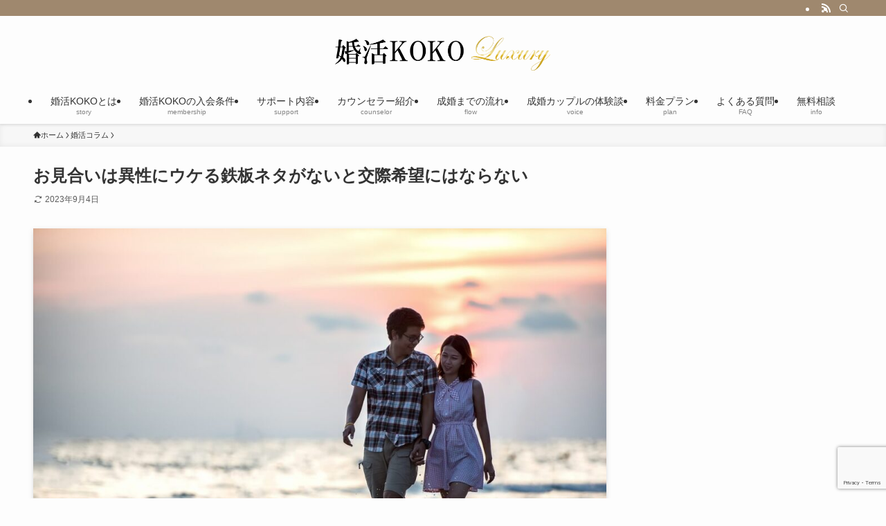

--- FILE ---
content_type: text/html; charset=UTF-8
request_url: https://k-kokotokyo.com/20230904teppanneta/
body_size: 25338
content:
<!DOCTYPE html>
<html lang="ja" data-loaded="false" data-scrolled="false" data-spmenu="closed">
<head>
<meta charset="utf-8">
<meta name="format-detection" content="telephone=no">
<meta http-equiv="X-UA-Compatible" content="IE=edge">
<meta name="viewport" content="width=device-width, viewport-fit=cover">
<!-- Google tag (gtag.js) -->
<script async src="https://www.googletagmanager.com/gtag/js?id=G-5RQYYZS8EV"></script>
<script>
  window.dataLayer = window.dataLayer || [];
  function gtag(){dataLayer.push(arguments);}
  gtag('js', new Date());

  gtag('config', 'G-5RQYYZS8EV');
</script>
<title>お見合いは異性にウケる鉄板ネタがないと交際希望にはならない | 婚活KOKO</title>
<meta name='robots' content='max-image-preview:large' />
<link rel="alternate" type="application/rss+xml" title="婚活KOKO &raquo; フィード" href="https://k-kokotokyo.com/feed/" />
<link rel="alternate" type="application/rss+xml" title="婚活KOKO &raquo; コメントフィード" href="https://k-kokotokyo.com/comments/feed/" />
<link rel="alternate" type="application/rss+xml" title="婚活KOKO &raquo; お見合いは異性にウケる鉄板ネタがないと交際希望にはならない のコメントのフィード" href="https://k-kokotokyo.com/20230904teppanneta/feed/" />

<!-- SEO SIMPLE PACK 3.6.2 -->
<meta name="description" content="男性はSEや研究職など、女性が全然いない職場で働いている人も多いのですが、そのような方たちはどちらかというと、女性との会話に苦手意識を持っています。 ある程度はしょうがないと思いますが、そのまま「エイヤ！」とお見合いに飛び込んでも失敗するだ">
<link rel="canonical" href="https://k-kokotokyo.com/20230904teppanneta/">
<meta property="og:locale" content="ja_JP">
<meta property="og:type" content="article">
<meta property="og:image" content="https://k-kokotokyo.com/wp-content/uploads/2023/09/couple-1822585_1280-1.jpg">
<meta property="og:title" content="お見合いは異性にウケる鉄板ネタがないと交際希望にはならない | 婚活KOKO">
<meta property="og:description" content="男性はSEや研究職など、女性が全然いない職場で働いている人も多いのですが、そのような方たちはどちらかというと、女性との会話に苦手意識を持っています。 ある程度はしょうがないと思いますが、そのまま「エイヤ！」とお見合いに飛び込んでも失敗するだ">
<meta property="og:url" content="https://k-kokotokyo.com/20230904teppanneta/">
<meta property="og:site_name" content="婚活KOKO">
<meta name="twitter:card" content="summary_large_image">
<!-- Google Analytics (gtag.js) -->
<script async src="https://www.googletagmanager.com/gtag/js?id=G-2FCNCZ42N7"></script>
<script>
	window.dataLayer = window.dataLayer || [];
	function gtag(){dataLayer.push(arguments);}
	gtag("js", new Date());
	gtag("config", "G-2FCNCZ42N7");
	gtag("config", "UA-250916795-1");
</script>
	<!-- / SEO SIMPLE PACK -->

<style id='wp-img-auto-sizes-contain-inline-css' type='text/css'>
img:is([sizes=auto i],[sizes^="auto," i]){contain-intrinsic-size:3000px 1500px}
/*# sourceURL=wp-img-auto-sizes-contain-inline-css */
</style>
<style id='wp-block-library-inline-css' type='text/css'>
:root{--wp-block-synced-color:#7a00df;--wp-block-synced-color--rgb:122,0,223;--wp-bound-block-color:var(--wp-block-synced-color);--wp-editor-canvas-background:#ddd;--wp-admin-theme-color:#007cba;--wp-admin-theme-color--rgb:0,124,186;--wp-admin-theme-color-darker-10:#006ba1;--wp-admin-theme-color-darker-10--rgb:0,107,160.5;--wp-admin-theme-color-darker-20:#005a87;--wp-admin-theme-color-darker-20--rgb:0,90,135;--wp-admin-border-width-focus:2px}@media (min-resolution:192dpi){:root{--wp-admin-border-width-focus:1.5px}}.wp-element-button{cursor:pointer}:root .has-very-light-gray-background-color{background-color:#eee}:root .has-very-dark-gray-background-color{background-color:#313131}:root .has-very-light-gray-color{color:#eee}:root .has-very-dark-gray-color{color:#313131}:root .has-vivid-green-cyan-to-vivid-cyan-blue-gradient-background{background:linear-gradient(135deg,#00d084,#0693e3)}:root .has-purple-crush-gradient-background{background:linear-gradient(135deg,#34e2e4,#4721fb 50%,#ab1dfe)}:root .has-hazy-dawn-gradient-background{background:linear-gradient(135deg,#faaca8,#dad0ec)}:root .has-subdued-olive-gradient-background{background:linear-gradient(135deg,#fafae1,#67a671)}:root .has-atomic-cream-gradient-background{background:linear-gradient(135deg,#fdd79a,#004a59)}:root .has-nightshade-gradient-background{background:linear-gradient(135deg,#330968,#31cdcf)}:root .has-midnight-gradient-background{background:linear-gradient(135deg,#020381,#2874fc)}:root{--wp--preset--font-size--normal:16px;--wp--preset--font-size--huge:42px}.has-regular-font-size{font-size:1em}.has-larger-font-size{font-size:2.625em}.has-normal-font-size{font-size:var(--wp--preset--font-size--normal)}.has-huge-font-size{font-size:var(--wp--preset--font-size--huge)}.has-text-align-center{text-align:center}.has-text-align-left{text-align:left}.has-text-align-right{text-align:right}.has-fit-text{white-space:nowrap!important}#end-resizable-editor-section{display:none}.aligncenter{clear:both}.items-justified-left{justify-content:flex-start}.items-justified-center{justify-content:center}.items-justified-right{justify-content:flex-end}.items-justified-space-between{justify-content:space-between}.screen-reader-text{border:0;clip-path:inset(50%);height:1px;margin:-1px;overflow:hidden;padding:0;position:absolute;width:1px;word-wrap:normal!important}.screen-reader-text:focus{background-color:#ddd;clip-path:none;color:#444;display:block;font-size:1em;height:auto;left:5px;line-height:normal;padding:15px 23px 14px;text-decoration:none;top:5px;width:auto;z-index:100000}html :where(.has-border-color){border-style:solid}html :where([style*=border-top-color]){border-top-style:solid}html :where([style*=border-right-color]){border-right-style:solid}html :where([style*=border-bottom-color]){border-bottom-style:solid}html :where([style*=border-left-color]){border-left-style:solid}html :where([style*=border-width]){border-style:solid}html :where([style*=border-top-width]){border-top-style:solid}html :where([style*=border-right-width]){border-right-style:solid}html :where([style*=border-bottom-width]){border-bottom-style:solid}html :where([style*=border-left-width]){border-left-style:solid}html :where(img[class*=wp-image-]){height:auto;max-width:100%}:where(figure){margin:0 0 1em}html :where(.is-position-sticky){--wp-admin--admin-bar--position-offset:var(--wp-admin--admin-bar--height,0px)}@media screen and (max-width:600px){html :where(.is-position-sticky){--wp-admin--admin-bar--position-offset:0px}}

/*# sourceURL=wp-block-library-inline-css */
</style><style id='wp-block-heading-inline-css' type='text/css'>
h1:where(.wp-block-heading).has-background,h2:where(.wp-block-heading).has-background,h3:where(.wp-block-heading).has-background,h4:where(.wp-block-heading).has-background,h5:where(.wp-block-heading).has-background,h6:where(.wp-block-heading).has-background{padding:1.25em 2.375em}h1.has-text-align-left[style*=writing-mode]:where([style*=vertical-lr]),h1.has-text-align-right[style*=writing-mode]:where([style*=vertical-rl]),h2.has-text-align-left[style*=writing-mode]:where([style*=vertical-lr]),h2.has-text-align-right[style*=writing-mode]:where([style*=vertical-rl]),h3.has-text-align-left[style*=writing-mode]:where([style*=vertical-lr]),h3.has-text-align-right[style*=writing-mode]:where([style*=vertical-rl]),h4.has-text-align-left[style*=writing-mode]:where([style*=vertical-lr]),h4.has-text-align-right[style*=writing-mode]:where([style*=vertical-rl]),h5.has-text-align-left[style*=writing-mode]:where([style*=vertical-lr]),h5.has-text-align-right[style*=writing-mode]:where([style*=vertical-rl]),h6.has-text-align-left[style*=writing-mode]:where([style*=vertical-lr]),h6.has-text-align-right[style*=writing-mode]:where([style*=vertical-rl]){rotate:180deg}
/*# sourceURL=https://k-kokotokyo.com/wp-includes/blocks/heading/style.min.css */
</style>
<style id='wp-block-image-inline-css' type='text/css'>
.wp-block-image>a,.wp-block-image>figure>a{display:inline-block}.wp-block-image img{box-sizing:border-box;height:auto;max-width:100%;vertical-align:bottom}@media not (prefers-reduced-motion){.wp-block-image img.hide{visibility:hidden}.wp-block-image img.show{animation:show-content-image .4s}}.wp-block-image[style*=border-radius] img,.wp-block-image[style*=border-radius]>a{border-radius:inherit}.wp-block-image.has-custom-border img{box-sizing:border-box}.wp-block-image.aligncenter{text-align:center}.wp-block-image.alignfull>a,.wp-block-image.alignwide>a{width:100%}.wp-block-image.alignfull img,.wp-block-image.alignwide img{height:auto;width:100%}.wp-block-image .aligncenter,.wp-block-image .alignleft,.wp-block-image .alignright,.wp-block-image.aligncenter,.wp-block-image.alignleft,.wp-block-image.alignright{display:table}.wp-block-image .aligncenter>figcaption,.wp-block-image .alignleft>figcaption,.wp-block-image .alignright>figcaption,.wp-block-image.aligncenter>figcaption,.wp-block-image.alignleft>figcaption,.wp-block-image.alignright>figcaption{caption-side:bottom;display:table-caption}.wp-block-image .alignleft{float:left;margin:.5em 1em .5em 0}.wp-block-image .alignright{float:right;margin:.5em 0 .5em 1em}.wp-block-image .aligncenter{margin-left:auto;margin-right:auto}.wp-block-image :where(figcaption){margin-bottom:1em;margin-top:.5em}.wp-block-image.is-style-circle-mask img{border-radius:9999px}@supports ((-webkit-mask-image:none) or (mask-image:none)) or (-webkit-mask-image:none){.wp-block-image.is-style-circle-mask img{border-radius:0;-webkit-mask-image:url('data:image/svg+xml;utf8,<svg viewBox="0 0 100 100" xmlns="http://www.w3.org/2000/svg"><circle cx="50" cy="50" r="50"/></svg>');mask-image:url('data:image/svg+xml;utf8,<svg viewBox="0 0 100 100" xmlns="http://www.w3.org/2000/svg"><circle cx="50" cy="50" r="50"/></svg>');mask-mode:alpha;-webkit-mask-position:center;mask-position:center;-webkit-mask-repeat:no-repeat;mask-repeat:no-repeat;-webkit-mask-size:contain;mask-size:contain}}:root :where(.wp-block-image.is-style-rounded img,.wp-block-image .is-style-rounded img){border-radius:9999px}.wp-block-image figure{margin:0}.wp-lightbox-container{display:flex;flex-direction:column;position:relative}.wp-lightbox-container img{cursor:zoom-in}.wp-lightbox-container img:hover+button{opacity:1}.wp-lightbox-container button{align-items:center;backdrop-filter:blur(16px) saturate(180%);background-color:#5a5a5a40;border:none;border-radius:4px;cursor:zoom-in;display:flex;height:20px;justify-content:center;opacity:0;padding:0;position:absolute;right:16px;text-align:center;top:16px;width:20px;z-index:100}@media not (prefers-reduced-motion){.wp-lightbox-container button{transition:opacity .2s ease}}.wp-lightbox-container button:focus-visible{outline:3px auto #5a5a5a40;outline:3px auto -webkit-focus-ring-color;outline-offset:3px}.wp-lightbox-container button:hover{cursor:pointer;opacity:1}.wp-lightbox-container button:focus{opacity:1}.wp-lightbox-container button:focus,.wp-lightbox-container button:hover,.wp-lightbox-container button:not(:hover):not(:active):not(.has-background){background-color:#5a5a5a40;border:none}.wp-lightbox-overlay{box-sizing:border-box;cursor:zoom-out;height:100vh;left:0;overflow:hidden;position:fixed;top:0;visibility:hidden;width:100%;z-index:100000}.wp-lightbox-overlay .close-button{align-items:center;cursor:pointer;display:flex;justify-content:center;min-height:40px;min-width:40px;padding:0;position:absolute;right:calc(env(safe-area-inset-right) + 16px);top:calc(env(safe-area-inset-top) + 16px);z-index:5000000}.wp-lightbox-overlay .close-button:focus,.wp-lightbox-overlay .close-button:hover,.wp-lightbox-overlay .close-button:not(:hover):not(:active):not(.has-background){background:none;border:none}.wp-lightbox-overlay .lightbox-image-container{height:var(--wp--lightbox-container-height);left:50%;overflow:hidden;position:absolute;top:50%;transform:translate(-50%,-50%);transform-origin:top left;width:var(--wp--lightbox-container-width);z-index:9999999999}.wp-lightbox-overlay .wp-block-image{align-items:center;box-sizing:border-box;display:flex;height:100%;justify-content:center;margin:0;position:relative;transform-origin:0 0;width:100%;z-index:3000000}.wp-lightbox-overlay .wp-block-image img{height:var(--wp--lightbox-image-height);min-height:var(--wp--lightbox-image-height);min-width:var(--wp--lightbox-image-width);width:var(--wp--lightbox-image-width)}.wp-lightbox-overlay .wp-block-image figcaption{display:none}.wp-lightbox-overlay button{background:none;border:none}.wp-lightbox-overlay .scrim{background-color:#fff;height:100%;opacity:.9;position:absolute;width:100%;z-index:2000000}.wp-lightbox-overlay.active{visibility:visible}@media not (prefers-reduced-motion){.wp-lightbox-overlay.active{animation:turn-on-visibility .25s both}.wp-lightbox-overlay.active img{animation:turn-on-visibility .35s both}.wp-lightbox-overlay.show-closing-animation:not(.active){animation:turn-off-visibility .35s both}.wp-lightbox-overlay.show-closing-animation:not(.active) img{animation:turn-off-visibility .25s both}.wp-lightbox-overlay.zoom.active{animation:none;opacity:1;visibility:visible}.wp-lightbox-overlay.zoom.active .lightbox-image-container{animation:lightbox-zoom-in .4s}.wp-lightbox-overlay.zoom.active .lightbox-image-container img{animation:none}.wp-lightbox-overlay.zoom.active .scrim{animation:turn-on-visibility .4s forwards}.wp-lightbox-overlay.zoom.show-closing-animation:not(.active){animation:none}.wp-lightbox-overlay.zoom.show-closing-animation:not(.active) .lightbox-image-container{animation:lightbox-zoom-out .4s}.wp-lightbox-overlay.zoom.show-closing-animation:not(.active) .lightbox-image-container img{animation:none}.wp-lightbox-overlay.zoom.show-closing-animation:not(.active) .scrim{animation:turn-off-visibility .4s forwards}}@keyframes show-content-image{0%{visibility:hidden}99%{visibility:hidden}to{visibility:visible}}@keyframes turn-on-visibility{0%{opacity:0}to{opacity:1}}@keyframes turn-off-visibility{0%{opacity:1;visibility:visible}99%{opacity:0;visibility:visible}to{opacity:0;visibility:hidden}}@keyframes lightbox-zoom-in{0%{transform:translate(calc((-100vw + var(--wp--lightbox-scrollbar-width))/2 + var(--wp--lightbox-initial-left-position)),calc(-50vh + var(--wp--lightbox-initial-top-position))) scale(var(--wp--lightbox-scale))}to{transform:translate(-50%,-50%) scale(1)}}@keyframes lightbox-zoom-out{0%{transform:translate(-50%,-50%) scale(1);visibility:visible}99%{visibility:visible}to{transform:translate(calc((-100vw + var(--wp--lightbox-scrollbar-width))/2 + var(--wp--lightbox-initial-left-position)),calc(-50vh + var(--wp--lightbox-initial-top-position))) scale(var(--wp--lightbox-scale));visibility:hidden}}
/*# sourceURL=https://k-kokotokyo.com/wp-includes/blocks/image/style.min.css */
</style>
<style id='wp-block-list-inline-css' type='text/css'>
ol,ul{box-sizing:border-box}:root :where(.wp-block-list.has-background){padding:1.25em 2.375em}
/*# sourceURL=https://k-kokotokyo.com/wp-includes/blocks/list/style.min.css */
</style>
<style id='wp-block-group-inline-css' type='text/css'>
.wp-block-group{box-sizing:border-box}:where(.wp-block-group.wp-block-group-is-layout-constrained){position:relative}
/*# sourceURL=https://k-kokotokyo.com/wp-includes/blocks/group/style.min.css */
</style>
<style id='wp-block-paragraph-inline-css' type='text/css'>
.is-small-text{font-size:.875em}.is-regular-text{font-size:1em}.is-large-text{font-size:2.25em}.is-larger-text{font-size:3em}.has-drop-cap:not(:focus):first-letter{float:left;font-size:8.4em;font-style:normal;font-weight:100;line-height:.68;margin:.05em .1em 0 0;text-transform:uppercase}body.rtl .has-drop-cap:not(:focus):first-letter{float:none;margin-left:.1em}p.has-drop-cap.has-background{overflow:hidden}:root :where(p.has-background){padding:1.25em 2.375em}:where(p.has-text-color:not(.has-link-color)) a{color:inherit}p.has-text-align-left[style*="writing-mode:vertical-lr"],p.has-text-align-right[style*="writing-mode:vertical-rl"]{rotate:180deg}
/*# sourceURL=https://k-kokotokyo.com/wp-includes/blocks/paragraph/style.min.css */
</style>
<style id='wp-block-spacer-inline-css' type='text/css'>
.wp-block-spacer{clear:both}
/*# sourceURL=https://k-kokotokyo.com/wp-includes/blocks/spacer/style.min.css */
</style>
<style id='global-styles-inline-css' type='text/css'>
:root{--wp--preset--aspect-ratio--square: 1;--wp--preset--aspect-ratio--4-3: 4/3;--wp--preset--aspect-ratio--3-4: 3/4;--wp--preset--aspect-ratio--3-2: 3/2;--wp--preset--aspect-ratio--2-3: 2/3;--wp--preset--aspect-ratio--16-9: 16/9;--wp--preset--aspect-ratio--9-16: 9/16;--wp--preset--color--black: #000;--wp--preset--color--cyan-bluish-gray: #abb8c3;--wp--preset--color--white: #fff;--wp--preset--color--pale-pink: #f78da7;--wp--preset--color--vivid-red: #cf2e2e;--wp--preset--color--luminous-vivid-orange: #ff6900;--wp--preset--color--luminous-vivid-amber: #fcb900;--wp--preset--color--light-green-cyan: #7bdcb5;--wp--preset--color--vivid-green-cyan: #00d084;--wp--preset--color--pale-cyan-blue: #8ed1fc;--wp--preset--color--vivid-cyan-blue: #0693e3;--wp--preset--color--vivid-purple: #9b51e0;--wp--preset--color--swl-main: var(--color_main);--wp--preset--color--swl-main-thin: var(--color_main_thin);--wp--preset--color--swl-gray: var(--color_gray);--wp--preset--color--swl-deep-01: var(--color_deep01);--wp--preset--color--swl-deep-02: var(--color_deep02);--wp--preset--color--swl-deep-03: var(--color_deep03);--wp--preset--color--swl-deep-04: var(--color_deep04);--wp--preset--color--swl-pale-01: var(--color_pale01);--wp--preset--color--swl-pale-02: var(--color_pale02);--wp--preset--color--swl-pale-03: var(--color_pale03);--wp--preset--color--swl-pale-04: var(--color_pale04);--wp--preset--gradient--vivid-cyan-blue-to-vivid-purple: linear-gradient(135deg,rgb(6,147,227) 0%,rgb(155,81,224) 100%);--wp--preset--gradient--light-green-cyan-to-vivid-green-cyan: linear-gradient(135deg,rgb(122,220,180) 0%,rgb(0,208,130) 100%);--wp--preset--gradient--luminous-vivid-amber-to-luminous-vivid-orange: linear-gradient(135deg,rgb(252,185,0) 0%,rgb(255,105,0) 100%);--wp--preset--gradient--luminous-vivid-orange-to-vivid-red: linear-gradient(135deg,rgb(255,105,0) 0%,rgb(207,46,46) 100%);--wp--preset--gradient--very-light-gray-to-cyan-bluish-gray: linear-gradient(135deg,rgb(238,238,238) 0%,rgb(169,184,195) 100%);--wp--preset--gradient--cool-to-warm-spectrum: linear-gradient(135deg,rgb(74,234,220) 0%,rgb(151,120,209) 20%,rgb(207,42,186) 40%,rgb(238,44,130) 60%,rgb(251,105,98) 80%,rgb(254,248,76) 100%);--wp--preset--gradient--blush-light-purple: linear-gradient(135deg,rgb(255,206,236) 0%,rgb(152,150,240) 100%);--wp--preset--gradient--blush-bordeaux: linear-gradient(135deg,rgb(254,205,165) 0%,rgb(254,45,45) 50%,rgb(107,0,62) 100%);--wp--preset--gradient--luminous-dusk: linear-gradient(135deg,rgb(255,203,112) 0%,rgb(199,81,192) 50%,rgb(65,88,208) 100%);--wp--preset--gradient--pale-ocean: linear-gradient(135deg,rgb(255,245,203) 0%,rgb(182,227,212) 50%,rgb(51,167,181) 100%);--wp--preset--gradient--electric-grass: linear-gradient(135deg,rgb(202,248,128) 0%,rgb(113,206,126) 100%);--wp--preset--gradient--midnight: linear-gradient(135deg,rgb(2,3,129) 0%,rgb(40,116,252) 100%);--wp--preset--font-size--small: 0.9em;--wp--preset--font-size--medium: 1.1em;--wp--preset--font-size--large: 1.25em;--wp--preset--font-size--x-large: 42px;--wp--preset--font-size--xs: 0.75em;--wp--preset--font-size--huge: 1.6em;--wp--preset--spacing--20: 0.44rem;--wp--preset--spacing--30: 0.67rem;--wp--preset--spacing--40: 1rem;--wp--preset--spacing--50: 1.5rem;--wp--preset--spacing--60: 2.25rem;--wp--preset--spacing--70: 3.38rem;--wp--preset--spacing--80: 5.06rem;--wp--preset--shadow--natural: 6px 6px 9px rgba(0, 0, 0, 0.2);--wp--preset--shadow--deep: 12px 12px 50px rgba(0, 0, 0, 0.4);--wp--preset--shadow--sharp: 6px 6px 0px rgba(0, 0, 0, 0.2);--wp--preset--shadow--outlined: 6px 6px 0px -3px rgb(255, 255, 255), 6px 6px rgb(0, 0, 0);--wp--preset--shadow--crisp: 6px 6px 0px rgb(0, 0, 0);}:where(.is-layout-flex){gap: 0.5em;}:where(.is-layout-grid){gap: 0.5em;}body .is-layout-flex{display: flex;}.is-layout-flex{flex-wrap: wrap;align-items: center;}.is-layout-flex > :is(*, div){margin: 0;}body .is-layout-grid{display: grid;}.is-layout-grid > :is(*, div){margin: 0;}:where(.wp-block-columns.is-layout-flex){gap: 2em;}:where(.wp-block-columns.is-layout-grid){gap: 2em;}:where(.wp-block-post-template.is-layout-flex){gap: 1.25em;}:where(.wp-block-post-template.is-layout-grid){gap: 1.25em;}.has-black-color{color: var(--wp--preset--color--black) !important;}.has-cyan-bluish-gray-color{color: var(--wp--preset--color--cyan-bluish-gray) !important;}.has-white-color{color: var(--wp--preset--color--white) !important;}.has-pale-pink-color{color: var(--wp--preset--color--pale-pink) !important;}.has-vivid-red-color{color: var(--wp--preset--color--vivid-red) !important;}.has-luminous-vivid-orange-color{color: var(--wp--preset--color--luminous-vivid-orange) !important;}.has-luminous-vivid-amber-color{color: var(--wp--preset--color--luminous-vivid-amber) !important;}.has-light-green-cyan-color{color: var(--wp--preset--color--light-green-cyan) !important;}.has-vivid-green-cyan-color{color: var(--wp--preset--color--vivid-green-cyan) !important;}.has-pale-cyan-blue-color{color: var(--wp--preset--color--pale-cyan-blue) !important;}.has-vivid-cyan-blue-color{color: var(--wp--preset--color--vivid-cyan-blue) !important;}.has-vivid-purple-color{color: var(--wp--preset--color--vivid-purple) !important;}.has-black-background-color{background-color: var(--wp--preset--color--black) !important;}.has-cyan-bluish-gray-background-color{background-color: var(--wp--preset--color--cyan-bluish-gray) !important;}.has-white-background-color{background-color: var(--wp--preset--color--white) !important;}.has-pale-pink-background-color{background-color: var(--wp--preset--color--pale-pink) !important;}.has-vivid-red-background-color{background-color: var(--wp--preset--color--vivid-red) !important;}.has-luminous-vivid-orange-background-color{background-color: var(--wp--preset--color--luminous-vivid-orange) !important;}.has-luminous-vivid-amber-background-color{background-color: var(--wp--preset--color--luminous-vivid-amber) !important;}.has-light-green-cyan-background-color{background-color: var(--wp--preset--color--light-green-cyan) !important;}.has-vivid-green-cyan-background-color{background-color: var(--wp--preset--color--vivid-green-cyan) !important;}.has-pale-cyan-blue-background-color{background-color: var(--wp--preset--color--pale-cyan-blue) !important;}.has-vivid-cyan-blue-background-color{background-color: var(--wp--preset--color--vivid-cyan-blue) !important;}.has-vivid-purple-background-color{background-color: var(--wp--preset--color--vivid-purple) !important;}.has-black-border-color{border-color: var(--wp--preset--color--black) !important;}.has-cyan-bluish-gray-border-color{border-color: var(--wp--preset--color--cyan-bluish-gray) !important;}.has-white-border-color{border-color: var(--wp--preset--color--white) !important;}.has-pale-pink-border-color{border-color: var(--wp--preset--color--pale-pink) !important;}.has-vivid-red-border-color{border-color: var(--wp--preset--color--vivid-red) !important;}.has-luminous-vivid-orange-border-color{border-color: var(--wp--preset--color--luminous-vivid-orange) !important;}.has-luminous-vivid-amber-border-color{border-color: var(--wp--preset--color--luminous-vivid-amber) !important;}.has-light-green-cyan-border-color{border-color: var(--wp--preset--color--light-green-cyan) !important;}.has-vivid-green-cyan-border-color{border-color: var(--wp--preset--color--vivid-green-cyan) !important;}.has-pale-cyan-blue-border-color{border-color: var(--wp--preset--color--pale-cyan-blue) !important;}.has-vivid-cyan-blue-border-color{border-color: var(--wp--preset--color--vivid-cyan-blue) !important;}.has-vivid-purple-border-color{border-color: var(--wp--preset--color--vivid-purple) !important;}.has-vivid-cyan-blue-to-vivid-purple-gradient-background{background: var(--wp--preset--gradient--vivid-cyan-blue-to-vivid-purple) !important;}.has-light-green-cyan-to-vivid-green-cyan-gradient-background{background: var(--wp--preset--gradient--light-green-cyan-to-vivid-green-cyan) !important;}.has-luminous-vivid-amber-to-luminous-vivid-orange-gradient-background{background: var(--wp--preset--gradient--luminous-vivid-amber-to-luminous-vivid-orange) !important;}.has-luminous-vivid-orange-to-vivid-red-gradient-background{background: var(--wp--preset--gradient--luminous-vivid-orange-to-vivid-red) !important;}.has-very-light-gray-to-cyan-bluish-gray-gradient-background{background: var(--wp--preset--gradient--very-light-gray-to-cyan-bluish-gray) !important;}.has-cool-to-warm-spectrum-gradient-background{background: var(--wp--preset--gradient--cool-to-warm-spectrum) !important;}.has-blush-light-purple-gradient-background{background: var(--wp--preset--gradient--blush-light-purple) !important;}.has-blush-bordeaux-gradient-background{background: var(--wp--preset--gradient--blush-bordeaux) !important;}.has-luminous-dusk-gradient-background{background: var(--wp--preset--gradient--luminous-dusk) !important;}.has-pale-ocean-gradient-background{background: var(--wp--preset--gradient--pale-ocean) !important;}.has-electric-grass-gradient-background{background: var(--wp--preset--gradient--electric-grass) !important;}.has-midnight-gradient-background{background: var(--wp--preset--gradient--midnight) !important;}.has-small-font-size{font-size: var(--wp--preset--font-size--small) !important;}.has-medium-font-size{font-size: var(--wp--preset--font-size--medium) !important;}.has-large-font-size{font-size: var(--wp--preset--font-size--large) !important;}.has-x-large-font-size{font-size: var(--wp--preset--font-size--x-large) !important;}
/*# sourceURL=global-styles-inline-css */
</style>

<link rel='stylesheet' id='swell-icons-css' href='https://k-kokotokyo.com/wp-content/themes/swell/build/css/swell-icons.css?ver=2.15.0' type='text/css' media='all' />
<link rel='stylesheet' id='main_style-css' href='https://k-kokotokyo.com/wp-content/themes/swell/build/css/main.css?ver=2.15.0' type='text/css' media='all' />
<link rel='stylesheet' id='swell_blocks-css' href='https://k-kokotokyo.com/wp-content/themes/swell/build/css/blocks.css?ver=2.15.0' type='text/css' media='all' />
<style id='swell_custom-inline-css' type='text/css'>
:root{--swl-fz--content:4vw;--swl-font_family:"游ゴシック体", "Yu Gothic", YuGothic, "Hiragino Kaku Gothic ProN", "Hiragino Sans", Meiryo, sans-serif;--swl-font_weight:500;--color_main:#9f886e;--color_text:#333;--color_link:#1176d4;--color_htag:#9f886e;--color_bg:#fdfdfd;--color_gradient1:#d8ffff;--color_gradient2:#87e7ff;--color_main_thin:rgba(199, 170, 138, 0.05 );--color_main_dark:rgba(119, 102, 83, 1 );--color_list_check:#9f886e;--color_list_num:#9f886e;--color_list_good:#86dd7b;--color_list_triangle:#f4e03a;--color_list_bad:#f36060;--color_faq_q:#d55656;--color_faq_a:#6599b7;--color_icon_good:#3cd250;--color_icon_good_bg:#ecffe9;--color_icon_bad:#4b73eb;--color_icon_bad_bg:#eafaff;--color_icon_info:#f578b4;--color_icon_info_bg:#fff0fa;--color_icon_announce:#ffa537;--color_icon_announce_bg:#fff5f0;--color_icon_pen:#7a7a7a;--color_icon_pen_bg:#f7f7f7;--color_icon_book:#787364;--color_icon_book_bg:#f8f6ef;--color_icon_point:#ffa639;--color_icon_check:#86d67c;--color_icon_batsu:#f36060;--color_icon_hatena:#5295cc;--color_icon_caution:#f7da38;--color_icon_memo:#84878a;--color_deep01:#e44141;--color_deep02:#3d79d5;--color_deep03:#63a84d;--color_deep04:#f09f4d;--color_pale01:#fff2f0;--color_pale02:#f3f8fd;--color_pale03:#f1f9ee;--color_pale04:#fdf9ee;--color_mark_blue:#b7e3ff;--color_mark_green:#bdf9c3;--color_mark_yellow:#fcf69f;--color_mark_orange:#ffddbc;--border01:solid 1px var(--color_main);--border02:double 4px var(--color_main);--border03:dashed 2px var(--color_border);--border04:solid 4px var(--color_gray);--card_posts_thumb_ratio:56.25%;--list_posts_thumb_ratio:61.805%;--big_posts_thumb_ratio:56.25%;--thumb_posts_thumb_ratio:61.805%;--blogcard_thumb_ratio:56.25%;--color_header_bg:#fdfdfd;--color_header_text:#333;--color_footer_bg:#ddd5be;--color_footer_text:#333;--container_size:1200px;--article_size:900px;--logo_size_sp:48px;--logo_size_pc:60px;--logo_size_pcfix:32px;}.swl-cell-bg[data-icon="doubleCircle"]{--cell-icon-color:#ffc977}.swl-cell-bg[data-icon="circle"]{--cell-icon-color:#94e29c}.swl-cell-bg[data-icon="triangle"]{--cell-icon-color:#eeda2f}.swl-cell-bg[data-icon="close"]{--cell-icon-color:#ec9191}.swl-cell-bg[data-icon="hatena"]{--cell-icon-color:#93c9da}.swl-cell-bg[data-icon="check"]{--cell-icon-color:#94e29c}.swl-cell-bg[data-icon="line"]{--cell-icon-color:#9b9b9b}.cap_box[data-colset="col1"]{--capbox-color:#f59b5f;--capbox-color--bg:#fff8eb}.cap_box[data-colset="col2"]{--capbox-color:#5fb9f5;--capbox-color--bg:#edf5ff}.cap_box[data-colset="col3"]{--capbox-color:#2fcd90;--capbox-color--bg:#eafaf2}.red_{--the-btn-color:#f74a4a;--the-btn-color2:#ffbc49;--the-solid-shadow: rgba(185, 56, 56, 1 )}.blue_{--the-btn-color:#338df4;--the-btn-color2:#35eaff;--the-solid-shadow: rgba(38, 106, 183, 1 )}.green_{--the-btn-color:#000000;--the-btn-color2:#7bf7bd;--the-solid-shadow: rgba(0, 0, 0, 1 )}.is-style-btn_normal{--the-btn-radius:80px}.is-style-btn_solid{--the-btn-radius:80px}.is-style-btn_shiny{--the-btn-radius:80px}.is-style-btn_line{--the-btn-radius:80px}.post_content blockquote{padding:1.5em 2em 1.5em 3em}.post_content blockquote::before{content:"";display:block;width:5px;height:calc(100% - 3em);top:1.5em;left:1.5em;border-left:solid 1px rgba(180,180,180,.75);border-right:solid 1px rgba(180,180,180,.75);}.mark_blue{background:-webkit-linear-gradient(transparent 64%,var(--color_mark_blue) 0%);background:linear-gradient(transparent 64%,var(--color_mark_blue) 0%)}.mark_green{background:-webkit-linear-gradient(transparent 64%,var(--color_mark_green) 0%);background:linear-gradient(transparent 64%,var(--color_mark_green) 0%)}.mark_yellow{background:-webkit-linear-gradient(transparent 64%,var(--color_mark_yellow) 0%);background:linear-gradient(transparent 64%,var(--color_mark_yellow) 0%)}.mark_orange{background:-webkit-linear-gradient(transparent 64%,var(--color_mark_orange) 0%);background:linear-gradient(transparent 64%,var(--color_mark_orange) 0%)}[class*="is-style-icon_"]{color:#333;border-width:0}[class*="is-style-big_icon_"]{border-width:2px;border-style:solid}[data-col="gray"] .c-balloon__text{background:#f7f7f7;border-color:#ccc}[data-col="gray"] .c-balloon__before{border-right-color:#f7f7f7}[data-col="green"] .c-balloon__text{background:#d1f8c2;border-color:#9ddd93}[data-col="green"] .c-balloon__before{border-right-color:#d1f8c2}[data-col="blue"] .c-balloon__text{background:#e2f6ff;border-color:#93d2f0}[data-col="blue"] .c-balloon__before{border-right-color:#e2f6ff}[data-col="red"] .c-balloon__text{background:#ffebeb;border-color:#f48789}[data-col="red"] .c-balloon__before{border-right-color:#ffebeb}[data-col="yellow"] .c-balloon__text{background:#f9f7d2;border-color:#fbe593}[data-col="yellow"] .c-balloon__before{border-right-color:#f9f7d2}.-type-list2 .p-postList__body::after,.-type-big .p-postList__body::after{content: "READ MORE »";}.c-postThumb__cat{background-color:#9f886e;color:#fff;background-image: repeating-linear-gradient(-45deg,rgba(255,255,255,.1),rgba(255,255,255,.1) 6px,transparent 6px,transparent 12px)}.post_content h2:where(:not([class^="swell-block-"]):not(.faq_q):not(.p-postList__title)){border-left:solid 8px var(--color_htag);padding:.75em 1em;background:rgba(159, 136, 110, 0.03 )}.post_content h2:where(:not([class^="swell-block-"]):not(.faq_q):not(.p-postList__title))::before{position:absolute;display:block;pointer-events:none}.post_content h3:where(:not([class^="swell-block-"]):not(.faq_q):not(.p-postList__title)){padding:0 .5em .5em}.post_content h3:where(:not([class^="swell-block-"]):not(.faq_q):not(.p-postList__title))::before{content:"";width:100%;height:2px;background: repeating-linear-gradient(90deg, var(--color_htag) 0%, var(--color_htag) 29.3%, rgba(150,150,150,.2) 29.3%, rgba(150,150,150,.2) 100%)}.post_content h4:where(:not([class^="swell-block-"]):not(.faq_q):not(.p-postList__title)){padding:0 0 0 16px;border-left:solid 2px var(--color_htag)}.l-header{box-shadow: 0 1px 4px rgba(0,0,0,.12)}.l-header__bar{color:#fff;background:var(--color_main)}.l-header__menuBtn{order:3}.l-header__customBtn{order:1}.c-gnav a::after{background:var(--color_main);width:100%;height:0px}.p-spHeadMenu .menu-item.-current{border-bottom-color:var(--color_main)}.c-gnav > li:hover > a::after,.c-gnav > .-current > a::after{height:6px}.c-gnav .sub-menu{color:#333;background:#fff}#pagetop{border-radius:50%}#before_footer_widget{margin-bottom:0}.c-widget__title.-spmenu{padding:.5em .75em;border-radius:var(--swl-radius--2, 0px);background:var(--color_main);color:#fff;}.c-widget__title.-footer{padding:.5em}.c-widget__title.-footer::before{content:"";bottom:0;left:0;width:40%;z-index:1;background:var(--color_main)}.c-widget__title.-footer::after{content:"";bottom:0;left:0;width:100%;background:var(--color_border)}.c-secTitle{border-left:solid 2px var(--color_main);padding:0em .75em}.p-spMenu{color:#333}.p-spMenu__inner::before{background:#fdfdfd;opacity:1}.p-spMenu__overlay{background:#000;opacity:0.6}[class*="page-numbers"]{color:#fff;background-color:#dedede}a{text-decoration: none}.l-topTitleArea.c-filterLayer::before{background-color:#000;opacity:0.2;content:""}@media screen and (min-width: 960px){:root{}}@media screen and (max-width: 959px){:root{}.l-header__logo{order:2;text-align:center}}@media screen and (min-width: 600px){:root{--swl-fz--content:16px;}}@media screen and (max-width: 599px){:root{}}@media (min-width: 1108px) {.alignwide{left:-100px;width:calc(100% + 200px);}}@media (max-width: 1108px) {.-sidebar-off .swell-block-fullWide__inner.l-container .alignwide{left:0px;width:100%;}}.is-style-btn_normal a,.is-style-btn_shiny a{box-shadow:var(--swl-btn_shadow)}.c-shareBtns__btn,.is-style-balloon>.c-tabList .c-tabList__button,.p-snsCta,[class*=page-numbers]{box-shadow:var(--swl-box_shadow)}.p-articleThumb__img,.p-articleThumb__youtube{box-shadow:var(--swl-img_shadow)}.p-pickupBanners__item .c-bannerLink,.p-postList__thumb{box-shadow:0 2px 8px rgba(0,0,0,.1),0 4px 4px -4px rgba(0,0,0,.1)}.p-postList.-w-ranking li:before{background-image:repeating-linear-gradient(-45deg,hsla(0,0%,100%,.1),hsla(0,0%,100%,.1) 6px,transparent 0,transparent 12px);box-shadow:1px 1px 4px rgba(0,0,0,.2)}.l-header__bar{position:relative;width:100%}.l-header__bar .c-catchphrase{color:inherit;font-size:12px;letter-spacing:var(--swl-letter_spacing,.2px);line-height:14px;margin-right:auto;overflow:hidden;padding:4px 0;white-space:nowrap;width:50%}.l-header__bar .c-iconList .c-iconList__link{margin:0;padding:4px 6px}.l-header__barInner{align-items:center;display:flex;justify-content:flex-end}@media (min-width:960px){.-parallel .l-header__inner{display:flex;flex-wrap:wrap;max-width:100%;padding-left:0;padding-right:0}.-parallel .l-header__logo{text-align:center;width:100%}.-parallel .l-header__logo .c-catchphrase{font-size:12px;line-height:1;margin-top:16px}.-parallel .l-header__gnav{width:100%}.-parallel .l-header__gnav .c-gnav{justify-content:center}.-parallel .l-header__gnav .c-gnav>li>a{padding:16px}.-parallel .c-headLogo.-txt,.-parallel .w-header{justify-content:center}.-parallel .w-header{margin-bottom:8px;margin-top:8px}.-parallel-bottom .l-header__inner{padding-top:8px}.-parallel-bottom .l-header__logo{order:1;padding:16px 0}.-parallel-bottom .w-header{order:2}.-parallel-bottom .l-header__gnav{order:3}.-parallel-top .l-header__inner{padding-bottom:8px}.-parallel-top .l-header__gnav{order:1}.-parallel-top .l-header__logo{order:2;padding:16px 0}.-parallel-top .w-header{order:3}.l-header.-parallel .w-header{width:100%}.l-fixHeader.-parallel .l-fixHeader__gnav{margin-left:auto}}.c-gnav .sub-menu a:before,.c-listMenu a:before{-webkit-font-smoothing:antialiased;-moz-osx-font-smoothing:grayscale;font-family:icomoon!important;font-style:normal;font-variant:normal;font-weight:400;line-height:1;text-transform:none}.c-submenuToggleBtn{display:none}.c-listMenu a{padding:.75em 1em .75em 1.5em;transition:padding .25s}.c-listMenu a:hover{padding-left:1.75em;padding-right:.75em}.c-gnav .sub-menu a:before,.c-listMenu a:before{color:inherit;content:"\e921";display:inline-block;left:2px;position:absolute;top:50%;-webkit-transform:translateY(-50%);transform:translateY(-50%);vertical-align:middle}.widget_categories>ul>.cat-item>a,.wp-block-categories-list>li>a{padding-left:1.75em}.c-listMenu .children,.c-listMenu .sub-menu{margin:0}.c-listMenu .children a,.c-listMenu .sub-menu a{font-size:.9em;padding-left:2.5em}.c-listMenu .children a:before,.c-listMenu .sub-menu a:before{left:1em}.c-listMenu .children a:hover,.c-listMenu .sub-menu a:hover{padding-left:2.75em}.c-listMenu .children ul a,.c-listMenu .sub-menu ul a{padding-left:3.25em}.c-listMenu .children ul a:before,.c-listMenu .sub-menu ul a:before{left:1.75em}.c-listMenu .children ul a:hover,.c-listMenu .sub-menu ul a:hover{padding-left:3.5em}.c-gnav li:hover>.sub-menu{opacity:1;visibility:visible}.c-gnav .sub-menu:before{background:inherit;content:"";height:100%;left:0;position:absolute;top:0;width:100%;z-index:0}.c-gnav .sub-menu .sub-menu{left:100%;top:0;z-index:-1}.c-gnav .sub-menu a{padding-left:2em}.c-gnav .sub-menu a:before{left:.5em}.c-gnav .sub-menu a:hover .ttl{left:4px}:root{--color_content_bg:var(--color_bg);}.c-widget__title.-side{padding:.5em}.c-widget__title.-side::before{content:"";bottom:0;left:0;width:40%;z-index:1;background:var(--color_main)}.c-widget__title.-side::after{content:"";bottom:0;left:0;width:100%;background:var(--color_border)}.c-shareBtns__item:not(:last-child){margin-right:4px}.c-shareBtns__btn{padding:8px 0}@media screen and (min-width: 960px){:root{}.single .c-postTitle__date{display:none}}@media screen and (max-width: 959px){:root{}.single .c-postTitle__date{display:none}}@media screen and (min-width: 600px){:root{}}@media screen and (max-width: 599px){:root{}}.swell-block-fullWide__inner.l-container{--swl-fw_inner_pad:var(--swl-pad_container,0px)}@media (min-width:960px){.-sidebar-on .l-content .alignfull,.-sidebar-on .l-content .alignwide{left:-16px;width:calc(100% + 32px)}.swell-block-fullWide__inner.l-article{--swl-fw_inner_pad:var(--swl-pad_post_content,0px)}.-sidebar-on .swell-block-fullWide__inner .alignwide{left:0;width:100%}.-sidebar-on .swell-block-fullWide__inner .alignfull{left:calc(0px - var(--swl-fw_inner_pad, 0))!important;margin-left:0!important;margin-right:0!important;width:calc(100% + var(--swl-fw_inner_pad, 0)*2)!important}}.p-relatedPosts .p-postList__item{margin-bottom:1.5em}.p-relatedPosts .p-postList__times,.p-relatedPosts .p-postList__times>:last-child{margin-right:0}@media (min-width:600px){.p-relatedPosts .p-postList__item{width:33.33333%}}@media screen and (min-width:600px) and (max-width:1239px){.p-relatedPosts .p-postList__item:nth-child(7),.p-relatedPosts .p-postList__item:nth-child(8){display:none}}@media screen and (min-width:1240px){.p-relatedPosts .p-postList__item{width:25%}}.-index-off .p-toc,.swell-toc-placeholder:empty{display:none}.p-toc.-modal{height:100%;margin:0;overflow-y:auto;padding:0}#main_content .p-toc{border-radius:var(--swl-radius--2,0);margin:4em auto;max-width:800px}#sidebar .p-toc{margin-top:-.5em}.p-toc .__pn:before{content:none!important;counter-increment:none}.p-toc .__prev{margin:0 0 1em}.p-toc .__next{margin:1em 0 0}.p-toc.is-omitted:not([data-omit=ct]) [data-level="2"] .p-toc__childList{height:0;margin-bottom:-.5em;visibility:hidden}.p-toc.is-omitted:not([data-omit=nest]){position:relative}.p-toc.is-omitted:not([data-omit=nest]):before{background:linear-gradient(hsla(0,0%,100%,0),var(--color_bg));bottom:5em;content:"";height:4em;left:0;opacity:.75;pointer-events:none;position:absolute;width:100%;z-index:1}.p-toc.is-omitted:not([data-omit=nest]):after{background:var(--color_bg);bottom:0;content:"";height:5em;left:0;opacity:.75;position:absolute;width:100%;z-index:1}.p-toc.is-omitted:not([data-omit=nest]) .__next,.p-toc.is-omitted:not([data-omit=nest]) [data-omit="1"]{display:none}.p-toc .p-toc__expandBtn{background-color:#f7f7f7;border:rgba(0,0,0,.2);border-radius:5em;box-shadow:0 0 0 1px #bbb;color:#333;display:block;font-size:14px;line-height:1.5;margin:.75em auto 0;min-width:6em;padding:.5em 1em;position:relative;transition:box-shadow .25s;z-index:2}.p-toc[data-omit=nest] .p-toc__expandBtn{display:inline-block;font-size:13px;margin:0 0 0 1.25em;padding:.5em .75em}.p-toc:not([data-omit=nest]) .p-toc__expandBtn:after,.p-toc:not([data-omit=nest]) .p-toc__expandBtn:before{border-top-color:inherit;border-top-style:dotted;border-top-width:3px;content:"";display:block;height:1px;position:absolute;top:calc(50% - 1px);transition:border-color .25s;width:100%;width:22px}.p-toc:not([data-omit=nest]) .p-toc__expandBtn:before{right:calc(100% + 1em)}.p-toc:not([data-omit=nest]) .p-toc__expandBtn:after{left:calc(100% + 1em)}.p-toc.is-expanded .p-toc__expandBtn{border-color:transparent}.p-toc__ttl{display:block;font-size:1.2em;line-height:1;position:relative;text-align:center}.p-toc__ttl:before{content:"\e918";display:inline-block;font-family:icomoon;margin-right:.5em;padding-bottom:2px;vertical-align:middle}#index_modal .p-toc__ttl{margin-bottom:.5em}.p-toc__list li{line-height:1.6}.p-toc__list>li+li{margin-top:.5em}.p-toc__list .p-toc__childList{padding-left:.5em}.p-toc__list [data-level="3"]{font-size:.9em}.p-toc__list .mininote{display:none}.post_content .p-toc__list{padding-left:0}#sidebar .p-toc__list{margin-bottom:0}#sidebar .p-toc__list .p-toc__childList{padding-left:0}.p-toc__link{color:inherit;font-size:inherit;text-decoration:none}.p-toc__link:hover{opacity:.8}.p-toc.-double{background:var(--color_gray);background:linear-gradient(-45deg,transparent 25%,var(--color_gray) 25%,var(--color_gray) 50%,transparent 50%,transparent 75%,var(--color_gray) 75%,var(--color_gray));background-clip:padding-box;background-size:4px 4px;border-bottom:4px double var(--color_border);border-top:4px double var(--color_border);padding:1.5em 1em 1em}.p-toc.-double .p-toc__ttl{margin-bottom:.75em}@media (min-width:960px){#main_content .p-toc{width:92%}}@media (hover:hover){.p-toc .p-toc__expandBtn:hover{border-color:transparent;box-shadow:0 0 0 2px currentcolor}}@media (min-width:600px){.p-toc.-double{padding:2em}}.p-pnLinks{align-items:stretch;display:flex;justify-content:space-between;margin:2em 0}.p-pnLinks__item{font-size:3vw;position:relative;width:49%}.p-pnLinks__item:before{content:"";display:block;height:.5em;pointer-events:none;position:absolute;top:50%;width:.5em;z-index:1}.p-pnLinks__item.-prev:before{border-bottom:1px solid;border-left:1px solid;left:.35em;-webkit-transform:rotate(45deg) translateY(-50%);transform:rotate(45deg) translateY(-50%)}.p-pnLinks__item.-prev .p-pnLinks__thumb{margin-right:8px}.p-pnLinks__item.-next .p-pnLinks__link{justify-content:flex-end}.p-pnLinks__item.-next:before{border-bottom:1px solid;border-right:1px solid;right:.35em;-webkit-transform:rotate(-45deg) translateY(-50%);transform:rotate(-45deg) translateY(-50%)}.p-pnLinks__item.-next .p-pnLinks__thumb{margin-left:8px;order:2}.p-pnLinks__item.-next:first-child{margin-left:auto}.p-pnLinks__link{align-items:center;border-radius:var(--swl-radius--2,0);color:inherit;display:flex;height:100%;line-height:1.4;min-height:4em;padding:.6em 1em .5em;position:relative;text-decoration:none;transition:box-shadow .25s;width:100%}.p-pnLinks__thumb{border-radius:var(--swl-radius--4,0);height:32px;-o-object-fit:cover;object-fit:cover;width:48px}.p-pnLinks .-prev .p-pnLinks__link{border-left:1.25em solid var(--color_main)}.p-pnLinks .-prev:before{color:#fff}.p-pnLinks .-next .p-pnLinks__link{border-right:1.25em solid var(--color_main)}.p-pnLinks .-next:before{color:#fff}@media not all and (min-width:960px){.p-pnLinks.-thumb-on{display:block}.p-pnLinks.-thumb-on .p-pnLinks__item{width:100%}}@media (min-width:600px){.p-pnLinks__item{font-size:13px}.p-pnLinks__thumb{height:48px;width:72px}.p-pnLinks__title{transition:-webkit-transform .25s;transition:transform .25s;transition:transform .25s,-webkit-transform .25s}.-prev>.p-pnLinks__link:hover .p-pnLinks__title{-webkit-transform:translateX(4px);transform:translateX(4px)}.-next>.p-pnLinks__link:hover .p-pnLinks__title{-webkit-transform:translateX(-4px);transform:translateX(-4px)}.p-pnLinks .-prev .p-pnLinks__link:hover{box-shadow:1px 1px 2px var(--swl-color_shadow)}.p-pnLinks .-next .p-pnLinks__link:hover{box-shadow:-1px 1px 2px var(--swl-color_shadow)}}
/*# sourceURL=swell_custom-inline-css */
</style>
<link rel='stylesheet' id='swell-parts/footer-css' href='https://k-kokotokyo.com/wp-content/themes/swell/build/css/modules/parts/footer.css?ver=2.15.0' type='text/css' media='all' />
<link rel='stylesheet' id='swell-page/single-css' href='https://k-kokotokyo.com/wp-content/themes/swell/build/css/modules/page/single.css?ver=2.15.0' type='text/css' media='all' />
<style id='classic-theme-styles-inline-css' type='text/css'>
/*! This file is auto-generated */
.wp-block-button__link{color:#fff;background-color:#32373c;border-radius:9999px;box-shadow:none;text-decoration:none;padding:calc(.667em + 2px) calc(1.333em + 2px);font-size:1.125em}.wp-block-file__button{background:#32373c;color:#fff;text-decoration:none}
/*# sourceURL=/wp-includes/css/classic-themes.min.css */
</style>
<link rel='stylesheet' id='contact-form-7-css' href='https://k-kokotokyo.com/wp-content/plugins/contact-form-7/includes/css/styles.css?ver=6.1.4' type='text/css' media='all' />
<link rel='stylesheet' id='wpcf7-redirect-script-frontend-css' href='https://k-kokotokyo.com/wp-content/plugins/wpcf7-redirect/build/assets/frontend-script.css?ver=2c532d7e2be36f6af233' type='text/css' media='all' />
<link rel='stylesheet' id='child_style-css' href='https://k-kokotokyo.com/wp-content/themes/swell_child/style.css?ver=2025071890940' type='text/css' media='all' />

<noscript><link href="https://k-kokotokyo.com/wp-content/themes/swell/build/css/noscript.css" rel="stylesheet"></noscript>
<link rel="https://api.w.org/" href="https://k-kokotokyo.com/wp-json/" /><link rel="alternate" title="JSON" type="application/json" href="https://k-kokotokyo.com/wp-json/wp/v2/posts/4029" /><link rel='shortlink' href='https://k-kokotokyo.com/?p=4029' />
<link rel="icon" href="https://k-kokotokyo.com/wp-content/uploads/2023/01/cropped-KOKO_favicon-32x32.png" sizes="32x32" />
<link rel="icon" href="https://k-kokotokyo.com/wp-content/uploads/2023/01/cropped-KOKO_favicon-192x192.png" sizes="192x192" />
<link rel="apple-touch-icon" href="https://k-kokotokyo.com/wp-content/uploads/2023/01/cropped-KOKO_favicon-180x180.png" />
<meta name="msapplication-TileImage" content="https://k-kokotokyo.com/wp-content/uploads/2023/01/cropped-KOKO_favicon-270x270.png" />

<link rel="stylesheet" href="https://k-kokotokyo.com/wp-content/themes/swell/build/css/print.css" media="print" >
<script src="//statics.a8.net/a8sales/a8sales.js"></script>
<script src="//statics.a8.net/a8sales/a8crossDomain.js "></script>
<script src="//statics.a8.net/a8sales/a8sales.js"></script>
<script src="//statics.a8.net/a8sales/a8crossDomain.js "></script>

</head>
<body>
<div id="body_wrap" class="wp-singular post-template-default single single-post postid-4029 single-format-standard wp-theme-swell wp-child-theme-swell_child -body-solid -index-off -sidebar-on -frame-off id_4029" >
<div id="sp_menu" class="p-spMenu -right">
	<div class="p-spMenu__inner">
		<div class="p-spMenu__closeBtn">
			<button class="c-iconBtn -menuBtn c-plainBtn" data-onclick="toggleMenu" aria-label="メニューを閉じる">
				<i class="c-iconBtn__icon icon-close-thin"></i>
			</button>
		</div>
		<div class="p-spMenu__body">
			<div class="c-widget__title -spmenu">
				MENU			</div>
			<div class="p-spMenu__nav">
				<ul class="c-spnav c-listMenu"><li class="menu-item menu-item-type-post_type menu-item-object-page menu-item-12224"><a href="https://k-kokotokyo.com/mystory/">婚活KOKOとは<span class="c-smallNavTitle desc">story</span></a></li>
<li class="menu-item menu-item-type-post_type menu-item-object-page menu-item-190"><a href="https://k-kokotokyo.com/membership/">婚活KOKOの入会条件<span class="c-smallNavTitle desc">membership</span></a></li>
<li class="menu-item menu-item-type-post_type menu-item-object-page menu-item-12223"><a href="https://k-kokotokyo.com/premium/">サポート内容<span class="c-smallNavTitle desc">support</span></a></li>
<li class="menu-item menu-item-type-post_type menu-item-object-page menu-item-1101"><a href="https://k-kokotokyo.com/staff/">カウンセラー紹介<span class="c-smallNavTitle desc">counselor</span></a></li>
<li class="menu-item menu-item-type-post_type menu-item-object-page menu-item-44"><a href="https://k-kokotokyo.com/flow/">成婚までの流れ<span class="c-smallNavTitle desc">flow</span></a></li>
<li class="menu-item menu-item-type-post_type menu-item-object-page menu-item-43"><a href="https://k-kokotokyo.com/voice/">成婚カップルの体験談<span class="c-smallNavTitle desc">voice</span></a></li>
<li class="menu-item menu-item-type-post_type menu-item-object-page menu-item-has-children menu-item-42"><a href="https://k-kokotokyo.com/price/">料金プラン<span class="c-smallNavTitle desc">plan</span></a>
<ul class="sub-menu">
	<li class="menu-item menu-item-type-post_type menu-item-object-page menu-item-315"><a href="https://k-kokotokyo.com/norikae/">乗り換え割のご案内</a></li>
</ul>
</li>
<li class="menu-item menu-item-type-post_type menu-item-object-page menu-item-41"><a href="https://k-kokotokyo.com/faq/">よくある質問<span class="c-smallNavTitle desc">FAQ</span></a></li>
<li class="menu-item menu-item-type-post_type menu-item-object-page menu-item-50"><a href="https://k-kokotokyo.com/contactform/">無料相談<span class="c-smallNavTitle desc">info</span></a></li>
</ul>			</div>
			<div id="sp_menu_bottom" class="p-spMenu__bottom w-spMenuBottom"><div id="custom_html-7" class="widget_text c-widget widget_custom_html"><div class="textwidget custom-html-widget"><div class="p-blogParts post_content" data-partsID="552">
<div class="swell-block-button red_ is-style-btn_shiny"><a href="https://k-kokotokyo.com/contactform/" class="swell-block-button__link"><span>無料カウンセリング予約はこちら</span></a></div>
</div></div></div><div id="nav_menu-7" class="c-widget c-listMenu widget_nav_menu"><div class="menu-%e3%81%8a%e5%95%8f%e3%81%84%e5%90%88%e3%82%8f%e3%81%9b-container"><ul id="menu-%e3%81%8a%e5%95%8f%e3%81%84%e5%90%88%e3%82%8f%e3%81%9b" class="menu"><li id="menu-item-486" class="menu-item menu-item-type-post_type menu-item-object-page menu-item-486"><a href="https://k-kokotokyo.com/information/">お問い合わせフォーム</a></li>
</ul></div></div><div id="nav_menu-6" class="c-widget c-listMenu widget_nav_menu"><div class="menu-%e3%82%b3%e3%83%a9%e3%83%a0-container"><ul id="menu-%e3%82%b3%e3%83%a9%e3%83%a0" class="menu"><li id="menu-item-241" class="menu-item menu-item-type-custom menu-item-object-custom menu-item-241"><a href="https://k-kokotokyo.com/category/column/">婚活コラム</a></li>
</ul></div></div></div>		</div>
	</div>
	<div class="p-spMenu__overlay c-overlay" data-onclick="toggleMenu"></div>
</div>
<header id="header" class="l-header -parallel -parallel-bottom" data-spfix="1">
	<div class="l-header__bar pc_">
	<div class="l-header__barInner l-container">
		<ul class="c-iconList">
						<li class="c-iconList__item -rss">
						<a href="https://k-kokotokyo.com/feed/" target="_blank" rel="noopener" class="c-iconList__link u-fz-14 hov-flash" aria-label="rss">
							<i class="c-iconList__icon icon-rss" role="presentation"></i>
						</a>
					</li>
									<li class="c-iconList__item -search">
						<button class="c-iconList__link c-plainBtn u-fz-14 hov-flash" data-onclick="toggleSearch" aria-label="検索">
							<i class="c-iconList__icon icon-search" role="presentation"></i>
						</button>
					</li>
				</ul>
	</div>
</div>
	<div class="l-header__inner l-container">
		<div class="l-header__logo">
			<div class="c-headLogo -img"><a href="https://k-kokotokyo.com/" title="婚活KOKO" class="c-headLogo__link" rel="home"><img width="582" height="110"  src="https://k-kokotokyo.com/wp-content/uploads/2025/08/koko_logo2.png" alt="婚活KOKO" class="c-headLogo__img" srcset="https://k-kokotokyo.com/wp-content/uploads/2025/08/koko_logo2.png 582w, https://k-kokotokyo.com/wp-content/uploads/2025/08/koko_logo2-300x57.png 300w" sizes="(max-width: 959px) 50vw, 800px" decoding="async" loading="eager" ></a></div>					</div>
		<nav id="gnav" class="l-header__gnav c-gnavWrap">
					<ul class="c-gnav">
			<li class="menu-item menu-item-type-post_type menu-item-object-page menu-item-12224"><a href="https://k-kokotokyo.com/mystory/"><span class="ttl">婚活KOKOとは</span><span class="c-smallNavTitle desc">story</span></a></li>
<li class="menu-item menu-item-type-post_type menu-item-object-page menu-item-190"><a href="https://k-kokotokyo.com/membership/"><span class="ttl">婚活KOKOの入会条件</span><span class="c-smallNavTitle desc">membership</span></a></li>
<li class="menu-item menu-item-type-post_type menu-item-object-page menu-item-12223"><a href="https://k-kokotokyo.com/premium/"><span class="ttl">サポート内容</span><span class="c-smallNavTitle desc">support</span></a></li>
<li class="menu-item menu-item-type-post_type menu-item-object-page menu-item-1101"><a href="https://k-kokotokyo.com/staff/"><span class="ttl">カウンセラー紹介</span><span class="c-smallNavTitle desc">counselor</span></a></li>
<li class="menu-item menu-item-type-post_type menu-item-object-page menu-item-44"><a href="https://k-kokotokyo.com/flow/"><span class="ttl">成婚までの流れ</span><span class="c-smallNavTitle desc">flow</span></a></li>
<li class="menu-item menu-item-type-post_type menu-item-object-page menu-item-43"><a href="https://k-kokotokyo.com/voice/"><span class="ttl">成婚カップルの体験談</span><span class="c-smallNavTitle desc">voice</span></a></li>
<li class="menu-item menu-item-type-post_type menu-item-object-page menu-item-has-children menu-item-42"><a href="https://k-kokotokyo.com/price/"><span class="ttl">料金プラン</span><span class="c-smallNavTitle desc">plan</span></a>
<ul class="sub-menu">
	<li class="menu-item menu-item-type-post_type menu-item-object-page menu-item-315"><a href="https://k-kokotokyo.com/norikae/"><span class="ttl">乗り換え割のご案内</span></a></li>
</ul>
</li>
<li class="menu-item menu-item-type-post_type menu-item-object-page menu-item-41"><a href="https://k-kokotokyo.com/faq/"><span class="ttl">よくある質問</span><span class="c-smallNavTitle desc">FAQ</span></a></li>
<li class="menu-item menu-item-type-post_type menu-item-object-page menu-item-50"><a href="https://k-kokotokyo.com/contactform/"><span class="ttl">無料相談</span><span class="c-smallNavTitle desc">info</span></a></li>
					</ul>
			</nav>
		<div class="l-header__customBtn sp_">
			<button class="c-iconBtn c-plainBtn" data-onclick="toggleSearch" aria-label="検索ボタン">
			<i class="c-iconBtn__icon icon-search"></i>
					</button>
	</div>
<div class="l-header__menuBtn sp_">
	<button class="c-iconBtn -menuBtn c-plainBtn" data-onclick="toggleMenu" aria-label="メニューボタン">
		<i class="c-iconBtn__icon icon-menu-thin"></i>
			</button>
</div>
	</div>
	</header>
<div id="breadcrumb" class="p-breadcrumb -bg-on"><ol class="p-breadcrumb__list l-container"><li class="p-breadcrumb__item"><a href="https://k-kokotokyo.com/" class="p-breadcrumb__text"><span class="__home icon-home"> ホーム</span></a></li><li class="p-breadcrumb__item"><a href="https://k-kokotokyo.com/category/column/" class="p-breadcrumb__text"><span>婚活コラム</span></a></li><li class="p-breadcrumb__item"><span class="p-breadcrumb__text">お見合いは異性にウケる鉄板ネタがないと交際希望にはならない</span></li></ol></div>
<div class="pc-both"></div>
<div id="content" class="l-content l-container" data-postid="4029" data-pvct="true">
<main id="main_content" class="l-mainContent l-article">
	<article class="l-mainContent__inner" data-clarity-region="article">
		<div class="p-articleHead c-postTitle">
	<h1 class="c-postTitle__ttl">お見合いは異性にウケる鉄板ネタがないと交際希望にはならない</h1>
			<time class="c-postTitle__date u-thin" datetime="2023-09-04" aria-hidden="true">
			<span class="__y">2023</span>
			<span class="__md">9/04</span>
		</time>
	</div>
<div class="p-articleMetas -top">

	
	<div class="p-articleMetas__times c-postTimes u-thin">
	<time class="c-postTimes__modified icon-modified" datetime="2023-09-04" aria-label="更新日">2023年9月4日</time></div>
</div>


<figure class="p-articleThumb"><img width="1280" height="854"  src="https://k-kokotokyo.com/wp-content/uploads/2023/09/couple-1822585_1280-1.jpg" alt="" class="p-articleThumb__img" srcset="https://k-kokotokyo.com/wp-content/uploads/2023/09/couple-1822585_1280-1.jpg 1280w, https://k-kokotokyo.com/wp-content/uploads/2023/09/couple-1822585_1280-1-300x200.jpg 300w, https://k-kokotokyo.com/wp-content/uploads/2023/09/couple-1822585_1280-1-1024x683.jpg 1024w, https://k-kokotokyo.com/wp-content/uploads/2023/09/couple-1822585_1280-1-768x512.jpg 768w" sizes="(min-width: 960px) 960px, 100vw" ></figure>		<div class="post_content">
			
<p>男性はSEや研究職など、女性が全然いない職場で働いている人も多いのですが、そのような方たちはどちらかというと、女性との会話に苦手意識を持っています。</p>



<p>ある程度はしょうがないと思いますが、そのまま「エイヤ！」とお見合いに飛び込んでも失敗するだけ。</p>



<p>お見合い結果を見ても、<strong><span class="swl-inline-color has-swl-deep-01-color">出会いをムダにしている人</span></strong>が多いなぁというふうに感じます。</p>



<div style="height:20px" aria-hidden="true" class="wp-block-spacer"></div>



<p class="is-style-big_icon_caution"><strong>自信がないからとりあえずがんばってみよう！ではなく、自信がないなら事前準備はしっかりしておく。</strong></p>



<div style="height:16px" aria-hidden="true" class="wp-block-spacer"></div>



<p>テストで自信がないところは何回も復習して、学校に着いてもノート開いて、テストが始まる直前まで見直していたと思います。なのに、お見合いは事前準備をする人が圧倒的に少ない。</p>



<p>これはなぜでしょうか。</p>



<p>自信がないならできるだけ準備していったほうが安心しませんか。</p>



<p>デートもそうです。</p>



<p>いろんなシミュレーションをして準備していけば、デートで失敗することはなく、女性にも楽しんでもらえます。</p>



<p class="is-style-big_icon_point">お見合いやデートに自信がない人は事前準備を目が真っ赤になるくらい調べたり考えたりする！</p>



<div style="height:25px" aria-hidden="true" class="wp-block-spacer"></div>



<p>女性はデートとなったら、直前にエステに行く人もいます。ムダ毛処理だってかかせません。前夜に1人ファッションショーだってしています。朝早く起きてメイクだってちゃんとしていきます。</p>



<div style="height:19px" aria-hidden="true" class="wp-block-spacer"></div>



<p><strong><span class="swl-fz u-fz-xl">男は？？？</span></strong></p>



<p>お店だけ提案して「やったぞ！」という気分でいます。</p>



<p>エスコートできる男性になるためには、<strong><span class="swl-fz u-fz-l"><span class="swl-marker mark_yellow">まずは事前準備</span></span></strong>です。</p>



<div style="height:11px" aria-hidden="true" class="wp-block-spacer"></div>



<p>お見合いも同じで、どれだけ事前準備をするか、です。</p>



<p><strong><span class="swl-inline-color has-swl-deep-01-color">特にお見合いに慣れてくるとサボる癖がつくので注意が必要</span></strong>です。</p>



<div style="height:11px" aria-hidden="true" class="wp-block-spacer"></div>



<p>また、お見合いやデート中、なかなか余裕が持てないという人もいますが、コレも事前準備次第です。</p>



<p>逆に事前準備をしておけば「余裕がある人」になれるというワケです。</p>



<p class="is-style-big_icon_point"><strong>事前準備をし、「私はあなたと向き合おうとしています」というその姿勢が女性は嬉しい！</strong></p>



<h2 class="wp-block-heading">婚活の事前準備</h2>



<p>では、なにを事前準備すればいいのかというと、</p>



<p class="is-style-big_icon_check">遅刻や当日オドオドしないためにお見合いの場所の確認<br>検索してラウンジの雰囲気を確かめておく<br>コーヒーの値段にビビらないように調べておく<br>スーツが変な匂いしないかチェック<br>シャツはヨレヨレではないか、黄ばんでいないか<br>革靴が汚くないか<br>相手のプロフィールを読んで質問を決めたか<br>自分のアピールポイントを言う練習をしたか<br>一番最初にどんな姿勢、身振り、言葉で挨拶するか</p>



<p>などなど、いろんな事前準備がありますよね。</p>



<div style="height:15px" aria-hidden="true" class="wp-block-spacer"></div>



<p>この事前準備を怠って、<strong><span class="swl-fz u-fz-xl"><span class="swl-inline-color has-swl-deep-01-color">「良い人いないかな？」</span></span></strong>は横柄すぎる！</p>



<div style="height:21px" aria-hidden="true" class="wp-block-spacer"></div>



<p>さらに、<strong><span class="swl-marker mark_yellow">女性にこういう話をすると一緒に盛り上がることができるという鉄板ネタを最低でも１つ用意しておくべきです。</span></strong></p>



<p>クスッと笑える鉄板ネタがあれば最高ですが、鉄板ネタを持っておくとあなたの強い味方になってくれます。</p>



<p>あなたは鉄板ネタをいくつ持っていますか？</p>



<div style="height:20px" aria-hidden="true" class="wp-block-spacer"></div>


<div class="swell-block-balloon"><div class="c-balloon -bln-left" data-col="blue"><div class="c-balloon__body -speaking -border-none"><div class="c-balloon__text">
<p><strong><span class="swl-fz u-fz-xl">え、そんなもの１つもないよ</span></strong></p>
<span class="c-balloon__shapes"><span class="c-balloon__before"></span><span class="c-balloon__after"></span></span></div></div></div></div>


<p>という方は危機感を持ちましょう。</p>



<p><strong><span class="swl-marker mark_yellow">短期間で成婚されていく方は１つや２つ鉄板ネタを持っています。</span></strong></p>



<h2 class="wp-block-heading">女性と盛り上がることができる鉄板ネタ</h2>



<p>では、なにが鉄板ネタなのかというのは、お見合いでだいたい話すカテゴリー別で考えていきます。</p>



<p class="is-style-icon_info">仕事<br>趣味（旅行）<br>家族関係</p>



<p>この３つを例にとって考えていきます<span class="swl-inline-color has-swl-deep-01-color">（※ここからはあることないこと適当に書きますので、雰囲気だけ掴んでいただければと思います）</span></p>



<h3 class="wp-block-heading">鉄板ネタ：仕事</h3>



<p class="has-border -border03">私はいま役所で働いています。役所と聞くと、固い人が働いているイメージありませんか？そうですよね。おっしゃる通りなんですよ。もちろん、人の生活を支える重要なお仕事ではあるんですが、プライベートまで真面目だと人生は楽しくならないと思っているので、休日はスポーツ観戦や旅行、キャンプなど、なるべくアクティブを意識しています。ちなみに、〇〇さんは真面目な人とユーモアな人どちらがタイプだったりしますか？ユーモアですか？そうですよね〜。〇〇さんに今日気に入っていただけるようがんばります！</p>



<h3 class="wp-block-heading">鉄板ネタ：趣味（旅行）</h3>



<p class="has-border -border03">はい、趣味は旅行です。国内や海外も好きで、一番最後に行ったところはベトナムですね。〇〇さんは海外旅行はどちらに行かれたことありますか？アメリカですか？いいですね！アメリカのどこですか？ニューヨーク！？行ったことないので羨ましいです。え、ニューヨークどうでした？？へぇ〜いいですね！ちなみに今一番行きたいところってありますか？ハワイですか。やっぱりハワイいいですよね〜。同じです。</p>



<h3 class="wp-block-heading">鉄板ネタ：家族関係</h3>



<p class="has-border -border03">〇〇さには正直お話ししますね。私の両親は小さい頃、仲が良くなくてケンカばっかりだったんです。だから、正直結婚にあまり良いイメージを持っていませんでした。でも、やはりお恥ずかしながら将来を考えるとずっと独身というのは寂しいので、今は結婚したいという気持ちが強くなりました。両親のケンカを見て育ったので反面教師にして、結婚したらとにかく仲良く過ごしたいです。そのためにはコミュニケーション能力が必要だと思うので、こんなこと言っていいのかわかりませんが、〇〇さんに会うために３冊本を読んできました。</p>



<h2 class="wp-block-heading">婚活を軽視すると自分が惨めになるだけ！</h2>



<p>あなたは結婚したいから婚活をしているんですよね？</p>



<p>それなら、<strong><span class="swl-marker mark_yellow">多少なりとも練習や勉強が必要</span></strong>です。</p>



<p>受験や就活では練習や勉強をしたハズです。今の仕事でも日々勉強だと思いますし、プレゼンの練習を家でする人だっています。</p>



<p><strong><span class="swl-fz u-fz-l"><span class="swl-inline-color has-swl-deep-01-color">それなのに、婚活は事前準備もなしに、裸一貫で臨もうとしたり、お見合いはついで感の人もいます。</span></span></strong></p>



<div style="height:15px" aria-hidden="true" class="wp-block-spacer"></div>



<p>結婚は人生の中で１、２を争うほどの重要なイベントではないのでしょうか。</p>



<p>婚活を軽視しているってことは自分の人生に一生懸命になっていないってことです。</p>



<p>それは相手にとっても良くないし自分にとっても良くないです。</p>



<div style="height:36px" aria-hidden="true" class="wp-block-spacer"></div>



<p><strong>ここからクリスマスに向けて成婚ラッシュが続きます！</strong></p>



<p>取り残されないように１回１回のお見合いを大事にしていきましょう！</p>
		</div>
		<div class="w-singleBottom"><div id="custom_html-8" class="widget_text c-widget widget_custom_html"><div class="textwidget custom-html-widget"><div class="p-blogParts post_content" data-partsID="994">
<div class="wp-block-group has-border -border02"><div class="wp-block-group__inner-container is-layout-constrained wp-block-group-is-layout-constrained">
<h2 class="wp-block-heading is-style-section_ttl"><span class="swl-marker mark_orange">プロがこっそり教える</span><br class="sp_"><span class="swl-marker mark_orange">成婚マニュアル</span><br class="sp_"><span class="swl-marker mark_orange">プレゼント！</span></h2>



<div class="swell-block-columns"><div class="swell-block-columns__inner">
<div class="swell-block-column swl-has-mb--s" style="--clmn-w--pc:30%">
<figure class="wp-block-image size-full is-resized"><img decoding="async" width="650" height="848" src="[data-uri]" data-src="https://k-kokotokyo.com/wp-content/uploads/2023/03/manual03.png" alt="" class="wp-image-11049 lazyload" style="width:432px;height:512px" data-srcset="https://k-kokotokyo.com/wp-content/uploads/2023/03/manual03.png 650w, https://k-kokotokyo.com/wp-content/uploads/2023/03/manual03-230x300.png 230w" sizes="(max-width: 650px) 100vw, 650px" ><noscript><img decoding="async" width="650" height="848" src="https://k-kokotokyo.com/wp-content/uploads/2023/03/manual03.png" alt="" class="wp-image-11049" style="width:432px;height:512px" srcset="https://k-kokotokyo.com/wp-content/uploads/2023/03/manual03.png 650w, https://k-kokotokyo.com/wp-content/uploads/2023/03/manual03-230x300.png 230w" sizes="(max-width: 650px) 100vw, 650px" ></noscript></figure>
</div>



<div class="swell-block-column swl-has-mb--s" style="--clmn-w--pc:70%">
<ul class="wp-block-list is-style-check_list">
<li>なぜ婚活がうまくいかないのか</li>



<li>「良い人がいない」のはなぜか</li>



<li>自分のなにがいけないのか</li>



<li>幸せな結婚をするためにはどうすればいいのか</li>



<li>このまま生涯孤独になってしまうのか</li>
</ul>



<p>婚活における全ての悩みや不安を解決し、婚活レースからいち早く抜け出して幸せな結婚をする方法をまとめた伝説の書籍、婚活必勝完全マニュアル『プロがこっそり教える成婚マニュアル』を真剣に結婚したい方限定でプレゼントします。</p>



<p>もしもあなたが今婚活を６ヶ月以上していて真剣交際の相手が1人もいないなら、新聞よりもニュースよりも、最優先に読んで欲しい本です。</p>
</div>
</div></div>



<div class="swell-block-button red_ is-style-btn_normal"><a href="https://k-kokotokyo.com/lp/manual/" target="_blank" rel="noopener noreferrer" class="swell-block-button__link"><span>マニュアルの詳細を確認する</span></a></div>
</div></div>
</div></div></div></div><div class="p-articleFoot">
	<div class="p-articleMetas -bottom">
			<div class="p-articleMetas__termList c-categoryList">
					<a class="c-categoryList__link hov-flash-up" href="https://k-kokotokyo.com/category/column/" data-cat-id="9">
				婚活コラム			</a>
			</div>
	</div>
</div>
		<div id="after_article" class="l-articleBottom">
			<ul class="p-pnLinks -style-normal">
			<li class="p-pnLinks__item -prev">
				<a href="https://k-kokotokyo.com/20230903jissennkoza/" rel="prev" class="p-pnLinks__link">
				<span class="p-pnLinks__title">男女で知恵を出し合い必勝パターンを手にし、自分に自信がつく【成婚コミュニケーション術１DAY実践講座】</span>
	</a>
			</li>
				<li class="p-pnLinks__item -next">
				<a href="https://k-kokotokyo.com/20230905dokkyoroujin/" rel="next" class="p-pnLinks__link">
				<span class="p-pnLinks__title">生涯未婚率が上昇する結果、身寄りのない独居老人も増加</span>
	</a>
			</li>
	</ul>
<section class="l-articleBottom__section -author">
	<h2 class="l-articleBottom__title c-secTitle">
		この記事を書いた人	</h2>
	<div class="p-authorBox">
		<div class="p-authorBox__l">
			<img width="100" height="100"  src="https://k-kokotokyo.com/wp-content/uploads/2025/10/婚活KOKO工藤恵子-scaled.jpg" alt="工藤恵子のアバター" class="avatar" srcset="https://k-kokotokyo.com/wp-content/uploads/2025/10/婚活KOKO工藤恵子-scaled.jpg 2560w, https://k-kokotokyo.com/wp-content/uploads/2025/10/婚活KOKO工藤恵子-300x300.jpg 300w, https://k-kokotokyo.com/wp-content/uploads/2025/10/婚活KOKO工藤恵子-1024x1024.jpg 1024w, https://k-kokotokyo.com/wp-content/uploads/2025/10/婚活KOKO工藤恵子-150x150.jpg 150w, https://k-kokotokyo.com/wp-content/uploads/2025/10/婚活KOKO工藤恵子-768x768.jpg 768w, https://k-kokotokyo.com/wp-content/uploads/2025/10/婚活KOKO工藤恵子-1536x1536.jpg 1536w, https://k-kokotokyo.com/wp-content/uploads/2025/10/婚活KOKO工藤恵子-2048x2048.jpg 2048w" sizes="(max-width: 2560px) 100vw, 2560px" loading="lazy" >			<a href="https://k-kokotokyo.com/author/kokoblog/" class="p-authorBox__name hov-col-main u-fz-m">
				工藤恵子			</a>
							<span class="p-authorBox__position u-fz-s u-thin">
					婚活KOKO代表				</span>
					</div>
		<div class="p-authorBox__r">
													<div class="p-authorBox__more">
					<a href="https://k-kokotokyo.com/author/kokoblog/" class="p-authorBox__moreLink hov-bg-main u-fz-s">
						この著者の記事一覧へ					</a>
				</div>
					</div>
	</div>
</section>
<section class="l-articleBottom__section -related">
	<h2 class="l-articleBottom__title c-secTitle">カウンセラーブログ</h2><ul class="p-postList p-relatedPosts -type-card"><li class="p-postList__item">
	<a href="https://k-kokotokyo.com/%e3%80%90%e3%81%84%e3%81%a4%e3%81%be%e3%81%a7%e3%83%84%e3%83%81%e3%83%8e%e3%82%b3%e6%8e%a2%e3%81%97%e3%82%92%e7%b6%9a%e3%81%91%e3%82%8b%e6%b0%97%e3%81%a7%e3%81%99%e3%81%8b%ef%bc%9f%e3%80%91/" class="p-postList__link">
		<div class="p-postList__thumb c-postThumb">
			<figure class="c-postThumb__figure">
			<img width="300" height="170"  src="[data-uri]" alt="" class="c-postThumb__img u-obf-cover lazyload" sizes="(min-width: 600px) 320px, 50vw" data-src="https://k-kokotokyo.com/wp-content/uploads/2023/02/KOKO_thumbnail_アートボード-1-300x170.png" data-srcset="https://k-kokotokyo.com/wp-content/uploads/2023/02/KOKO_thumbnail_アートボード-1-300x170.png 300w, https://k-kokotokyo.com/wp-content/uploads/2023/02/KOKO_thumbnail_アートボード-1-1024x581.png 1024w, https://k-kokotokyo.com/wp-content/uploads/2023/02/KOKO_thumbnail_アートボード-1-768x436.png 768w, https://k-kokotokyo.com/wp-content/uploads/2023/02/KOKO_thumbnail_アートボード-1-1536x871.png 1536w, https://k-kokotokyo.com/wp-content/uploads/2023/02/KOKO_thumbnail_アートボード-1.png 1618w" data-aspectratio="300/170" ><noscript><img src="https://k-kokotokyo.com/wp-content/uploads/2023/02/KOKO_thumbnail_アートボード-1-300x170.png" class="c-postThumb__img u-obf-cover" alt=""></noscript>			</figure>
		</div>
		<div class="p-postList__body">
			<div class="p-postList__title">【いつまでツチノコ探しを続ける気ですか？】“普通”の罠</div>
				<div class="p-postList__meta"><div class="p-postList__times c-postTimes u-thin">
	<time class="c-postTimes__modified icon-modified" datetime="2025-12-13" aria-label="更新日">2025年12月13日</time></div>
</div>		</div>
	</a>
</li>
<li class="p-postList__item">
	<a href="https://k-kokotokyo.com/%e3%80%8c1000%e5%86%86%e3%81%a1%e3%82%87%e3%81%86%e3%81%a0%e3%81%84%e3%82%aa%e3%83%88%e3%82%b3%e3%80%8d%e3%83%bc%e3%81%9d%e3%81%ae%e4%b8%80%e8%a8%80%e3%81%a7%e6%9c%aa%e6%9d%a5%e3%81%af%e6%b6%88/" class="p-postList__link">
		<div class="p-postList__thumb c-postThumb">
			<figure class="c-postThumb__figure">
			<img width="300" height="170"  src="[data-uri]" alt="" class="c-postThumb__img u-obf-cover lazyload" sizes="(min-width: 600px) 320px, 50vw" data-src="https://k-kokotokyo.com/wp-content/uploads/2023/02/KOKO_thumbnail_アートボード-1-300x170.png" data-srcset="https://k-kokotokyo.com/wp-content/uploads/2023/02/KOKO_thumbnail_アートボード-1-300x170.png 300w, https://k-kokotokyo.com/wp-content/uploads/2023/02/KOKO_thumbnail_アートボード-1-1024x581.png 1024w, https://k-kokotokyo.com/wp-content/uploads/2023/02/KOKO_thumbnail_アートボード-1-768x436.png 768w, https://k-kokotokyo.com/wp-content/uploads/2023/02/KOKO_thumbnail_アートボード-1-1536x871.png 1536w, https://k-kokotokyo.com/wp-content/uploads/2023/02/KOKO_thumbnail_アートボード-1.png 1618w" data-aspectratio="300/170" ><noscript><img src="https://k-kokotokyo.com/wp-content/uploads/2023/02/KOKO_thumbnail_アートボード-1-300x170.png" class="c-postThumb__img u-obf-cover" alt=""></noscript>			</figure>
		</div>
		<div class="p-postList__body">
			<div class="p-postList__title">「1,000円ちょうだいオトコ」ーその一言で未来は消えますー</div>
				<div class="p-postList__meta"><div class="p-postList__times c-postTimes u-thin">
	<time class="c-postTimes__modified icon-modified" datetime="2025-12-06" aria-label="更新日">2025年12月6日</time></div>
</div>		</div>
	</a>
</li>
<li class="p-postList__item">
	<a href="https://k-kokotokyo.com/%e3%80%90sex%e3%81%97%e3%81%aa%e3%81%8f%e3%81%a6%e3%82%82%e5%88%86%e3%81%8b%e3%82%8b%e3%80%91%e8%ba%ab%e4%bd%93%e3%81%ae%e7%9b%b8%e6%80%a7%e3%82%92%e8%a6%8b%e6%a5%b5%e3%82%81/" class="p-postList__link">
		<div class="p-postList__thumb c-postThumb">
			<figure class="c-postThumb__figure">
			<img width="300" height="170"  src="[data-uri]" alt="" class="c-postThumb__img u-obf-cover lazyload" sizes="(min-width: 600px) 320px, 50vw" data-src="https://k-kokotokyo.com/wp-content/uploads/2023/02/KOKO_thumbnail_アートボード-1-300x170.png" data-srcset="https://k-kokotokyo.com/wp-content/uploads/2023/02/KOKO_thumbnail_アートボード-1-300x170.png 300w, https://k-kokotokyo.com/wp-content/uploads/2023/02/KOKO_thumbnail_アートボード-1-1024x581.png 1024w, https://k-kokotokyo.com/wp-content/uploads/2023/02/KOKO_thumbnail_アートボード-1-768x436.png 768w, https://k-kokotokyo.com/wp-content/uploads/2023/02/KOKO_thumbnail_アートボード-1-1536x871.png 1536w, https://k-kokotokyo.com/wp-content/uploads/2023/02/KOKO_thumbnail_アートボード-1.png 1618w" data-aspectratio="300/170" ><noscript><img src="https://k-kokotokyo.com/wp-content/uploads/2023/02/KOKO_thumbnail_アートボード-1-300x170.png" class="c-postThumb__img u-obf-cover" alt=""></noscript>			</figure>
		</div>
		<div class="p-postList__body">
			<div class="p-postList__title">【SEXしなくても分かる】“身体の相性”を見極める５つのチェックポイントーペルソナ・ノン・グラータ男性の口車にのるなー</div>
				<div class="p-postList__meta"><div class="p-postList__times c-postTimes u-thin">
	<time class="c-postTimes__modified icon-modified" datetime="2025-11-29" aria-label="更新日">2025年11月29日</time></div>
</div>		</div>
	</a>
</li>
<li class="p-postList__item">
	<a href="https://k-kokotokyo.com/%e3%80%90%e7%94%b7%e6%80%a7%e5%bf%85%e8%aa%ad%e3%80%91%e5%96%a7%e5%98%a9%e3%81%97%e3%81%9f%e7%9e%ac%e9%96%93%e3%81%ab%e7%94%b7%e3%81%8c%e8%b2%a0%e3%81%91%e3%82%8b%e3%81%a8%e8%a8%80/" class="p-postList__link">
		<div class="p-postList__thumb c-postThumb">
			<figure class="c-postThumb__figure">
			<img width="300" height="170"  src="[data-uri]" alt="" class="c-postThumb__img u-obf-cover lazyload" sizes="(min-width: 600px) 320px, 50vw" data-src="https://k-kokotokyo.com/wp-content/uploads/2023/02/KOKO_thumbnail_アートボード-1-300x170.png" data-srcset="https://k-kokotokyo.com/wp-content/uploads/2023/02/KOKO_thumbnail_アートボード-1-300x170.png 300w, https://k-kokotokyo.com/wp-content/uploads/2023/02/KOKO_thumbnail_アートボード-1-1024x581.png 1024w, https://k-kokotokyo.com/wp-content/uploads/2023/02/KOKO_thumbnail_アートボード-1-768x436.png 768w, https://k-kokotokyo.com/wp-content/uploads/2023/02/KOKO_thumbnail_アートボード-1-1536x871.png 1536w, https://k-kokotokyo.com/wp-content/uploads/2023/02/KOKO_thumbnail_アートボード-1.png 1618w" data-aspectratio="300/170" ><noscript><img src="https://k-kokotokyo.com/wp-content/uploads/2023/02/KOKO_thumbnail_アートボード-1-300x170.png" class="c-postThumb__img u-obf-cover" alt=""></noscript>			</figure>
		</div>
		<div class="p-postList__body">
			<div class="p-postList__title">【男性必読】“喧嘩した瞬間に男が負ける”と言われる３つの理由</div>
				<div class="p-postList__meta"><div class="p-postList__times c-postTimes u-thin">
	<time class="c-postTimes__modified icon-modified" datetime="2025-11-20" aria-label="更新日">2025年11月20日</time></div>
</div>		</div>
	</a>
</li>
<li class="p-postList__item">
	<a href="https://k-kokotokyo.com/%e3%80%90%e5%a9%9a%e6%b4%bb%e3%81%ae%e6%88%90%e5%8a%9f%e7%8e%87%e3%81%8c%e4%b8%80%e6%b0%97%e3%81%ab%e4%b8%8a%e3%81%8c%e3%82%8b%e3%80%91%e3%81%84%e3%81%be%e5%a9%9a%e6%b4%bb%e5%b8%82%e5%a0%b4%e3%81%a7/" class="p-postList__link">
		<div class="p-postList__thumb c-postThumb">
			<figure class="c-postThumb__figure">
			<img width="300" height="170"  src="[data-uri]" alt="" class="c-postThumb__img u-obf-cover lazyload" sizes="(min-width: 600px) 320px, 50vw" data-src="https://k-kokotokyo.com/wp-content/uploads/2023/02/KOKO_thumbnail_アートボード-1-300x170.png" data-srcset="https://k-kokotokyo.com/wp-content/uploads/2023/02/KOKO_thumbnail_アートボード-1-300x170.png 300w, https://k-kokotokyo.com/wp-content/uploads/2023/02/KOKO_thumbnail_アートボード-1-1024x581.png 1024w, https://k-kokotokyo.com/wp-content/uploads/2023/02/KOKO_thumbnail_アートボード-1-768x436.png 768w, https://k-kokotokyo.com/wp-content/uploads/2023/02/KOKO_thumbnail_アートボード-1-1536x871.png 1536w, https://k-kokotokyo.com/wp-content/uploads/2023/02/KOKO_thumbnail_アートボード-1.png 1618w" data-aspectratio="300/170" ><noscript><img src="https://k-kokotokyo.com/wp-content/uploads/2023/02/KOKO_thumbnail_アートボード-1-300x170.png" class="c-postThumb__img u-obf-cover" alt=""></noscript>			</figure>
		</div>
		<div class="p-postList__body">
			<div class="p-postList__title">【婚活の成功率が一気に上がる】いま婚活市場で“求められるスキル”とは？</div>
				<div class="p-postList__meta"><div class="p-postList__times c-postTimes u-thin">
	<time class="c-postTimes__modified icon-modified" datetime="2025-11-20" aria-label="更新日">2025年11月20日</time></div>
</div>		</div>
	</a>
</li>
<li class="p-postList__item">
	<a href="https://k-kokotokyo.com/%e6%ad%a3%e3%81%97%e3%81%84%e7%ad%94%e3%81%88%e3%82%92%e6%8e%a2%e3%81%99%e4%ba%ba%e3%81%bb%e3%81%a9%e3%80%81%e7%b5%90%e5%a9%9a%e3%81%8c%e9%81%a0%e3%81%ae%e3%81%8f%e3%83%bc%e6%ad%a3/" class="p-postList__link">
		<div class="p-postList__thumb c-postThumb">
			<figure class="c-postThumb__figure">
			<img width="300" height="170"  src="[data-uri]" alt="" class="c-postThumb__img u-obf-cover lazyload" sizes="(min-width: 600px) 320px, 50vw" data-src="https://k-kokotokyo.com/wp-content/uploads/2023/02/KOKO_thumbnail_アートボード-1-300x170.png" data-srcset="https://k-kokotokyo.com/wp-content/uploads/2023/02/KOKO_thumbnail_アートボード-1-300x170.png 300w, https://k-kokotokyo.com/wp-content/uploads/2023/02/KOKO_thumbnail_アートボード-1-1024x581.png 1024w, https://k-kokotokyo.com/wp-content/uploads/2023/02/KOKO_thumbnail_アートボード-1-768x436.png 768w, https://k-kokotokyo.com/wp-content/uploads/2023/02/KOKO_thumbnail_アートボード-1-1536x871.png 1536w, https://k-kokotokyo.com/wp-content/uploads/2023/02/KOKO_thumbnail_アートボード-1.png 1618w" data-aspectratio="300/170" ><noscript><img src="https://k-kokotokyo.com/wp-content/uploads/2023/02/KOKO_thumbnail_アートボード-1-300x170.png" class="c-postThumb__img u-obf-cover" alt=""></noscript>			</figure>
		</div>
		<div class="p-postList__body">
			<div class="p-postList__title">“正しい答え”を探す人ほど、結婚が遠のくー正解探しが婚活を苦しくする3つの理由ー</div>
				<div class="p-postList__meta"><div class="p-postList__times c-postTimes u-thin">
	<time class="c-postTimes__modified icon-modified" datetime="2025-11-20" aria-label="更新日">2025年11月20日</time></div>
</div>		</div>
	</a>
</li>
<li class="p-postList__item">
	<a href="https://k-kokotokyo.com/%e3%80%8c%e7%a7%81%e3%81%af%e6%99%ae%e9%80%9a%e3%82%92%e6%9c%9b%e3%82%93%e3%81%a7%e3%81%84%e3%82%8b%e3%81%a0%e3%81%91%e3%80%8d-%e3%81%9d%e3%82%8c%e3%81%a7%e3%82%82%e9%ab%98/" class="p-postList__link">
		<div class="p-postList__thumb c-postThumb">
			<figure class="c-postThumb__figure">
			<img width="300" height="170"  src="[data-uri]" alt="" class="c-postThumb__img u-obf-cover lazyload" sizes="(min-width: 600px) 320px, 50vw" data-src="https://k-kokotokyo.com/wp-content/uploads/2023/02/KOKO_thumbnail_アートボード-1-300x170.png" data-srcset="https://k-kokotokyo.com/wp-content/uploads/2023/02/KOKO_thumbnail_アートボード-1-300x170.png 300w, https://k-kokotokyo.com/wp-content/uploads/2023/02/KOKO_thumbnail_アートボード-1-1024x581.png 1024w, https://k-kokotokyo.com/wp-content/uploads/2023/02/KOKO_thumbnail_アートボード-1-768x436.png 768w, https://k-kokotokyo.com/wp-content/uploads/2023/02/KOKO_thumbnail_アートボード-1-1536x871.png 1536w, https://k-kokotokyo.com/wp-content/uploads/2023/02/KOKO_thumbnail_アートボード-1.png 1618w" data-aspectratio="300/170" ><noscript><img src="https://k-kokotokyo.com/wp-content/uploads/2023/02/KOKO_thumbnail_アートボード-1-300x170.png" class="c-postThumb__img u-obf-cover" alt=""></noscript>			</figure>
		</div>
		<div class="p-postList__body">
			<div class="p-postList__title">「私は普通を望んでいるだけ」——それでも“高望み”と言われてしまう理由</div>
				<div class="p-postList__meta"><div class="p-postList__times c-postTimes u-thin">
	<time class="c-postTimes__modified icon-modified" datetime="2025-11-13" aria-label="更新日">2025年11月13日</time></div>
</div>		</div>
	</a>
</li>
<li class="p-postList__item">
	<a href="https://k-kokotokyo.com/%e3%80%90%e6%af%8d%e3%81%ae%e4%bb%8b%e8%ad%b713%e5%b9%b4%e3%80%91%e5%9c%b0%e6%96%b9%e5%9c%a8%e4%bd%8f40%e4%bb%a3%e3%83%90%e3%83%84%e3%82%a4%e3%83%81%e5%a5%b3%e6%80%a7%e3%80%81%e3%81%9f%e3%81%a3/" class="p-postList__link">
		<div class="p-postList__thumb c-postThumb">
			<figure class="c-postThumb__figure">
			<img width="300" height="170"  src="[data-uri]" alt="" class="c-postThumb__img u-obf-cover lazyload" sizes="(min-width: 600px) 320px, 50vw" data-src="https://k-kokotokyo.com/wp-content/uploads/2023/02/KOKO_thumbnail_アートボード-1-300x170.png" data-srcset="https://k-kokotokyo.com/wp-content/uploads/2023/02/KOKO_thumbnail_アートボード-1-300x170.png 300w, https://k-kokotokyo.com/wp-content/uploads/2023/02/KOKO_thumbnail_アートボード-1-1024x581.png 1024w, https://k-kokotokyo.com/wp-content/uploads/2023/02/KOKO_thumbnail_アートボード-1-768x436.png 768w, https://k-kokotokyo.com/wp-content/uploads/2023/02/KOKO_thumbnail_アートボード-1-1536x871.png 1536w, https://k-kokotokyo.com/wp-content/uploads/2023/02/KOKO_thumbnail_アートボード-1.png 1618w" data-aspectratio="300/170" ><noscript><img src="https://k-kokotokyo.com/wp-content/uploads/2023/02/KOKO_thumbnail_アートボード-1-300x170.png" class="c-postThumb__img u-obf-cover" alt=""></noscript>			</figure>
		</div>
		<div class="p-postList__body">
			<div class="p-postList__title">【母の介護13年】地方在住40代バツイチ女性、たった3ヶ月で“奇跡の再婚”</div>
				<div class="p-postList__meta"><div class="p-postList__times c-postTimes u-thin">
	<time class="c-postTimes__modified icon-modified" datetime="2025-11-11" aria-label="更新日">2025年11月11日</time></div>
</div>		</div>
	</a>
</li>
</ul></section>
		</div>
			</article>
</main>
<aside id="sidebar" class="l-sidebar">
	</aside>
</div>
<div id="before_footer_widget" class="w-beforeFooter"><div class="l-container"><div id="custom_html-3" class="widget_text c-widget widget_custom_html"><div class="textwidget custom-html-widget"><div class="p-blogParts post_content" data-partsID="167">
<div class="swell-block-fullWide pc-py-40 sp-py-20 has-bg-img alignfull lazyload u-mb-ctrl u-mb-0" data-bg="http://k-kokotokyo.com/wp-content/uploads/2025/08/yoykau_bg3.jpg"><div class="swell-block-fullWide__inner l-article">
<figure class="wp-block-image size-large is-resized"><img decoding="async" width="1024" height="230" src="[data-uri]" data-src="https://k-kokotokyo.com/wp-content/uploads/2025/08/image-31-1024x230.png" alt="" class="wp-image-12428 lazyload" style="width:424px;height:auto" data-srcset="https://k-kokotokyo.com/wp-content/uploads/2025/08/image-31-1024x230.png 1024w, https://k-kokotokyo.com/wp-content/uploads/2025/08/image-31-300x67.png 300w, https://k-kokotokyo.com/wp-content/uploads/2025/08/image-31-768x172.png 768w, https://k-kokotokyo.com/wp-content/uploads/2025/08/image-31-1536x345.png 1536w, https://k-kokotokyo.com/wp-content/uploads/2025/08/image-31.png 1685w" sizes="(max-width: 1024px) 100vw, 1024px" ><noscript><img decoding="async" width="1024" height="230" src="https://k-kokotokyo.com/wp-content/uploads/2025/08/image-31-1024x230.png" alt="" class="wp-image-12428" style="width:424px;height:auto" srcset="https://k-kokotokyo.com/wp-content/uploads/2025/08/image-31-1024x230.png 1024w, https://k-kokotokyo.com/wp-content/uploads/2025/08/image-31-300x67.png 300w, https://k-kokotokyo.com/wp-content/uploads/2025/08/image-31-768x172.png 768w, https://k-kokotokyo.com/wp-content/uploads/2025/08/image-31-1536x345.png 1536w, https://k-kokotokyo.com/wp-content/uploads/2025/08/image-31.png 1685w" sizes="(max-width: 1024px) 100vw, 1024px" ></noscript></figure>



<p class="has-text-align-center"><span class="swl-inline-color has-white-color"><span class="swl-fz u-fz-l">婚活やお見合いに対してお悩みのあなたへ。<br>婚活KOKOラグジュアリーでは、無料相談を行なってます。</span></span></p>



<figure class="wp-block-image size-large is-resized"><a href="https://k-kokotokyo.com/contactform/"><img decoding="async" width="1024" height="242" src="[data-uri]" data-src="http://k-kokotokyo.com/wp-content/uploads/2025/08/image-24-1024x242.png" alt="" class="wp-image-12414 lazyload" style="width:465px;height:auto" data-srcset="https://k-kokotokyo.com/wp-content/uploads/2025/08/image-24-1024x242.png 1024w, https://k-kokotokyo.com/wp-content/uploads/2025/08/image-24-300x71.png 300w, https://k-kokotokyo.com/wp-content/uploads/2025/08/image-24-768x182.png 768w, https://k-kokotokyo.com/wp-content/uploads/2025/08/image-24-1536x364.png 1536w, https://k-kokotokyo.com/wp-content/uploads/2025/08/image-24.png 1926w" sizes="(max-width: 1024px) 100vw, 1024px" ><noscript><img decoding="async" width="1024" height="242" src="http://k-kokotokyo.com/wp-content/uploads/2025/08/image-24-1024x242.png" alt="" class="wp-image-12414" style="width:465px;height:auto" srcset="https://k-kokotokyo.com/wp-content/uploads/2025/08/image-24-1024x242.png 1024w, https://k-kokotokyo.com/wp-content/uploads/2025/08/image-24-300x71.png 300w, https://k-kokotokyo.com/wp-content/uploads/2025/08/image-24-768x182.png 768w, https://k-kokotokyo.com/wp-content/uploads/2025/08/image-24-1536x364.png 1536w, https://k-kokotokyo.com/wp-content/uploads/2025/08/image-24.png 1926w" sizes="(max-width: 1024px) 100vw, 1024px" ></noscript></a></figure>
</div></div>




</div></div></div></div></div><footer id="footer" class="l-footer">
	<div class="l-footer__inner">
	<div class="l-footer__widgetArea">
	<div class="l-container w-footer -col3">
		<div class="w-footer__box"><div id="media_image-2" class="c-widget widget_media_image"><img width="300" height="113" src="https://k-kokotokyo.com/wp-content/uploads/2023/01/KOKO-300x113.png" class="image wp-image-206  attachment-medium size-medium" alt="" style="max-width: 100%; height: auto;" decoding="async" loading="lazy" srcset="https://k-kokotokyo.com/wp-content/uploads/2023/01/KOKO-300x113.png 300w, https://k-kokotokyo.com/wp-content/uploads/2023/01/KOKO-768x288.png 768w, https://k-kokotokyo.com/wp-content/uploads/2023/01/KOKO.png 1001w" sizes="auto, (max-width: 300px) 100vw, 300px" /></div><div id="text-2" class="c-widget widget_text">			<div class="textwidget"><h3 class="wp-block-heading">麻布KOKOサロン</h3>
<p>〒106-0045 東京都港区麻布十番3-5-7 麻布カジタビル 504</p>
</div>
		</div><div id="custom_html-4" class="widget_text c-widget widget_custom_html"><div class="textwidget custom-html-widget"><noscript><iframe src="https://www.google.com/maps/embed?pb=!1m18!1m12!1m3!1d3241.9671373179094!2d139.73394595103125!3d35.65318128901963!2m3!1f0!2f0!3f0!3m2!1i1024!2i768!4f13.1!3m3!1m2!1s0x60188ba1c2e2b5c5%3A0xb2236f6644e9557!2z6bq75biD44Gu57WQ5ama55u46KuH5omAIOWpmua0u0tPS0_jg6njgrDjgrjjg6XjgqLjg6rjg7w!5e0!3m2!1sja!2sjp!4v1673594263636!5m2!1sja!2sjp" width="300" height="300" style="border:0;" allowfullscreen="" loading="lazy" referrerpolicy="no-referrer-when-downgrade"></noscript><iframe data-src="https://www.google.com/maps/embed?pb=!1m18!1m12!1m3!1d3241.9671373179094!2d139.73394595103125!3d35.65318128901963!2m3!1f0!2f0!3f0!3m2!1i1024!2i768!4f13.1!3m3!1m2!1s0x60188ba1c2e2b5c5%3A0xb2236f6644e9557!2z6bq75biD44Gu57WQ5ama55u46KuH5omAIOWpmua0u0tPS0_jg6njgrDjgrjjg6XjgqLjg6rjg7w!5e0!3m2!1sja!2sjp!4v1673594263636!5m2!1sja!2sjp" width="300" height="300" style="border:0;" allowfullscreen="" loading="lazy" referrerpolicy="no-referrer-when-downgrade" class="lazyload" ></iframe></div></div></div><div class="w-footer__box"><div id="nav_menu-2" class="c-widget c-listMenu widget_nav_menu"><div class="menu-%e3%82%b0%e3%83%ad%e3%83%bc%e3%83%90%e3%83%ab%e3%83%8a%e3%83%93-container"><ul id="menu-%e3%82%b0%e3%83%ad%e3%83%bc%e3%83%90%e3%83%ab%e3%83%8a%e3%83%93-2" class="menu"><li class="menu-item menu-item-type-post_type menu-item-object-page menu-item-12224"><a href="https://k-kokotokyo.com/mystory/">婚活KOKOとは</a></li>
<li class="menu-item menu-item-type-post_type menu-item-object-page menu-item-190"><a href="https://k-kokotokyo.com/membership/">婚活KOKOの入会条件</a></li>
<li class="menu-item menu-item-type-post_type menu-item-object-page menu-item-12223"><a href="https://k-kokotokyo.com/premium/">サポート内容</a></li>
<li class="menu-item menu-item-type-post_type menu-item-object-page menu-item-1101"><a href="https://k-kokotokyo.com/staff/">カウンセラー紹介</a></li>
<li class="menu-item menu-item-type-post_type menu-item-object-page menu-item-44"><a href="https://k-kokotokyo.com/flow/">成婚までの流れ</a></li>
<li class="menu-item menu-item-type-post_type menu-item-object-page menu-item-43"><a href="https://k-kokotokyo.com/voice/">成婚カップルの体験談</a></li>
<li class="menu-item menu-item-type-post_type menu-item-object-page menu-item-has-children menu-item-42"><a href="https://k-kokotokyo.com/price/">料金プラン</a>
<ul class="sub-menu">
	<li class="menu-item menu-item-type-post_type menu-item-object-page menu-item-315"><a href="https://k-kokotokyo.com/norikae/">乗り換え割のご案内</a></li>
</ul>
</li>
<li class="menu-item menu-item-type-post_type menu-item-object-page menu-item-41"><a href="https://k-kokotokyo.com/faq/">よくある質問</a></li>
<li class="menu-item menu-item-type-post_type menu-item-object-page menu-item-50"><a href="https://k-kokotokyo.com/contactform/">無料相談</a></li>
</ul></div></div></div><div class="w-footer__box"><div id="nav_menu-4" class="c-widget c-listMenu widget_nav_menu"><div class="menu-about-container"><ul id="menu-about" class="menu"><li id="menu-item-210" class="menu-item menu-item-type-post_type menu-item-object-page menu-item-210"><a href="https://k-kokotokyo.com/company-2/">会社概要</a></li>
<li id="menu-item-211" class="menu-item menu-item-type-post_type menu-item-object-page menu-item-211"><a href="https://k-kokotokyo.com/access/">サロンアクセス</a></li>
<li id="menu-item-485" class="menu-item menu-item-type-post_type menu-item-object-page menu-item-485"><a href="https://k-kokotokyo.com/information/">お問い合わせフォーム</a></li>
<li id="menu-item-2457" class="menu-item menu-item-type-post_type menu-item-object-page menu-item-2457"><a href="https://k-kokotokyo.com/privacypolicy/">個人情報保護方針</a></li>
<li id="menu-item-2515" class="menu-item menu-item-type-post_type menu-item-object-page menu-item-2515"><a href="https://k-kokotokyo.com/law/">特定商取引法に基づく表記</a></li>
</ul></div></div><div id="custom_html-5" class="widget_text c-widget widget_custom_html"><div class="textwidget custom-html-widget"><a href="https://www.ibjapan.com/">
<img src="[data-uri]" data-src="https://www.ibjapan.com/banner/banner_ibj170_60.gif" alt="結婚相談所なら日本結婚相談所連盟（IBJ）" width="170" height="60" border="0" data-aspectratio="170/60" class="lazyload" ><noscript><img src="https://www.ibjapan.com/banner/banner_ibj170_60.gif" alt="結婚相談所なら日本結婚相談所連盟（IBJ）" width="170" height="60" border="0"></noscript></a></div></div></div>	</div>
</div>
		<div class="l-footer__foot">
			<div class="l-container">
						<p class="copyright">
				<span lang="en">&copy;</span>
				婚活KOKO.			</p>
					</div>
	</div>
</div>
</footer>
<div class="p-fixBtnWrap">
	
			<button id="pagetop" class="c-fixBtn c-plainBtn hov-bg-main" data-onclick="pageTop" aria-label="ページトップボタン" data-has-text="">
			<i class="c-fixBtn__icon icon-chevron-up" role="presentation"></i>
					</button>
	</div>

<div id="search_modal" class="c-modal p-searchModal">
	<div class="c-overlay" data-onclick="toggleSearch"></div>
	<div class="p-searchModal__inner">
		<form role="search" method="get" class="c-searchForm" action="https://k-kokotokyo.com/" role="search">
	<input type="text" value="" name="s" class="c-searchForm__s s" placeholder="検索" aria-label="検索ワード">
	<button type="submit" class="c-searchForm__submit icon-search hov-opacity u-bg-main" value="search" aria-label="検索を実行する"></button>
</form>
		<button class="c-modal__close c-plainBtn" data-onclick="toggleSearch">
			<i class="icon-batsu"></i> 閉じる		</button>
	</div>
</div>
</div><!--/ #all_wrapp-->
<div class="l-scrollObserver" aria-hidden="true"></div><script type="speculationrules">
{"prefetch":[{"source":"document","where":{"and":[{"href_matches":"/*"},{"not":{"href_matches":["/wp-*.php","/wp-admin/*","/wp-content/uploads/*","/wp-content/*","/wp-content/plugins/*","/wp-content/themes/swell_child/*","/wp-content/themes/swell/*","/*\\?(.+)"]}},{"not":{"selector_matches":"a[rel~=\"nofollow\"]"}},{"not":{"selector_matches":".no-prefetch, .no-prefetch a"}}]},"eagerness":"conservative"}]}
</script>
<script>
document.addEventListener( ‘wpcf7mailsent’, function( event ) {
location = ‘https://koko.royal-road.jp/thanks/’;
}, false );
</script><script type="text/javascript" id="swell_script-js-extra">
/* <![CDATA[ */
var swellVars = {"siteUrl":"https://k-kokotokyo.com/","restUrl":"https://k-kokotokyo.com/wp-json/wp/v2/","ajaxUrl":"https://k-kokotokyo.com/wp-admin/admin-ajax.php","ajaxNonce":"440f30d701","isLoggedIn":"","useAjaxAfterPost":"","useAjaxFooter":"","usePvCount":"1","isFixHeadSP":"1","tocListTag":"ol","tocTarget":"h3","tocPrevText":"\u524d\u306e\u30da\u30fc\u30b8\u3078","tocNextText":"\u6b21\u306e\u30da\u30fc\u30b8\u3078","tocCloseText":"\u6298\u308a\u305f\u305f\u3080","tocOpenText":"\u3082\u3063\u3068\u898b\u308b","tocOmitType":"ct","tocOmitNum":"15","tocMinnum":"2","tocAdPosition":"before","offSmoothScroll":""};
//# sourceURL=swell_script-js-extra
/* ]]> */
</script>
<script type="text/javascript" src="https://k-kokotokyo.com/wp-content/themes/swell/build/js/main.min.js?ver=2.15.0" id="swell_script-js"></script>
<script type="text/javascript" src="https://k-kokotokyo.com/wp-includes/js/jquery/jquery.min.js?ver=3.7.1" id="jquery-core-js"></script>
<script type="text/javascript" src="https://k-kokotokyo.com/wp-includes/js/dist/hooks.min.js?ver=dd5603f07f9220ed27f1" id="wp-hooks-js"></script>
<script type="text/javascript" src="https://k-kokotokyo.com/wp-includes/js/dist/i18n.min.js?ver=c26c3dc7bed366793375" id="wp-i18n-js"></script>
<script type="text/javascript" id="wp-i18n-js-after">
/* <![CDATA[ */
wp.i18n.setLocaleData( { 'text direction\u0004ltr': [ 'ltr' ] } );
//# sourceURL=wp-i18n-js-after
/* ]]> */
</script>
<script type="text/javascript" src="https://k-kokotokyo.com/wp-content/plugins/contact-form-7/includes/swv/js/index.js?ver=6.1.4" id="swv-js"></script>
<script type="text/javascript" id="contact-form-7-js-translations">
/* <![CDATA[ */
( function( domain, translations ) {
	var localeData = translations.locale_data[ domain ] || translations.locale_data.messages;
	localeData[""].domain = domain;
	wp.i18n.setLocaleData( localeData, domain );
} )( "contact-form-7", {"translation-revision-date":"2025-11-30 08:12:23+0000","generator":"GlotPress\/4.0.3","domain":"messages","locale_data":{"messages":{"":{"domain":"messages","plural-forms":"nplurals=1; plural=0;","lang":"ja_JP"},"This contact form is placed in the wrong place.":["\u3053\u306e\u30b3\u30f3\u30bf\u30af\u30c8\u30d5\u30a9\u30fc\u30e0\u306f\u9593\u9055\u3063\u305f\u4f4d\u7f6e\u306b\u7f6e\u304b\u308c\u3066\u3044\u307e\u3059\u3002"],"Error:":["\u30a8\u30e9\u30fc:"]}},"comment":{"reference":"includes\/js\/index.js"}} );
//# sourceURL=contact-form-7-js-translations
/* ]]> */
</script>
<script type="text/javascript" id="contact-form-7-js-before">
/* <![CDATA[ */
var wpcf7 = {
    "api": {
        "root": "https:\/\/k-kokotokyo.com\/wp-json\/",
        "namespace": "contact-form-7\/v1"
    }
};
//# sourceURL=contact-form-7-js-before
/* ]]> */
</script>
<script type="text/javascript" src="https://k-kokotokyo.com/wp-content/plugins/contact-form-7/includes/js/index.js?ver=6.1.4" id="contact-form-7-js"></script>
<script type="text/javascript" id="wpcf7-redirect-script-js-extra">
/* <![CDATA[ */
var wpcf7r = {"ajax_url":"https://k-kokotokyo.com/wp-admin/admin-ajax.php"};
//# sourceURL=wpcf7-redirect-script-js-extra
/* ]]> */
</script>
<script type="text/javascript" src="https://k-kokotokyo.com/wp-content/plugins/wpcf7-redirect/build/assets/frontend-script.js?ver=2c532d7e2be36f6af233" id="wpcf7-redirect-script-js"></script>
<script type="text/javascript" src="https://www.google.com/recaptcha/api.js?render=6Lfs7zYrAAAAAPxHcjudtE5daGgT6HA5ZU2kKTl5&amp;ver=3.0" id="google-recaptcha-js"></script>
<script type="text/javascript" src="https://k-kokotokyo.com/wp-includes/js/dist/vendor/wp-polyfill.min.js?ver=3.15.0" id="wp-polyfill-js"></script>
<script type="text/javascript" id="wpcf7-recaptcha-js-before">
/* <![CDATA[ */
var wpcf7_recaptcha = {
    "sitekey": "6Lfs7zYrAAAAAPxHcjudtE5daGgT6HA5ZU2kKTl5",
    "actions": {
        "homepage": "homepage",
        "contactform": "contactform"
    }
};
//# sourceURL=wpcf7-recaptcha-js-before
/* ]]> */
</script>
<script type="text/javascript" src="https://k-kokotokyo.com/wp-content/plugins/contact-form-7/modules/recaptcha/index.js?ver=6.1.4" id="wpcf7-recaptcha-js"></script>
<script type="text/javascript" src="https://k-kokotokyo.com/wp-content/themes/swell/assets/js/plugins/lazysizes.min.js?ver=2.15.0" id="swell_lazysizes-js"></script>

<!-- JSON-LD @SWELL -->
<script type="application/ld+json">{"@context": "https://schema.org","@graph": [{"@type":"Organization","@id":"https:\/\/k-kokotokyo.com\/#organization","name":"婚活KOKO","url":"https:\/\/k-kokotokyo.com\/","logo":{"@type":"ImageObject","url":"https:\/\/k-kokotokyo.com\/wp-content\/uploads\/2025\/08\/koko_logo2.png","width":582,"height":110}},{"@type":"WebSite","@id":"https:\/\/k-kokotokyo.com\/#website","url":"https:\/\/k-kokotokyo.com\/","name":"婚活KOKO | 3人に1人が3ヶ月で成婚する結婚相談所"},{"@type":"WebPage","@id":"https:\/\/k-kokotokyo.com\/20230904teppanneta\/","url":"https:\/\/k-kokotokyo.com\/20230904teppanneta\/","name":"お見合いは異性にウケる鉄板ネタがないと交際希望にはならない | 婚活KOKO","description":"男性はSEや研究職など、女性が全然いない職場で働いている人も多いのですが、そのような方たちはどちらかというと、女性との会話に苦手意識を持っています。 ある程度はしょうがないと思いますが、そのまま「エイヤ！」とお見合いに飛び込んでも失敗するだ","isPartOf":{"@id":"https:\/\/k-kokotokyo.com\/#website"}},{"@type":"Article","mainEntityOfPage":{"@type":"WebPage","@id":"https:\/\/k-kokotokyo.com\/20230904teppanneta\/"},"headline":"お見合いは異性にウケる鉄板ネタがないと交際希望にはならない","image":{"@type":"ImageObject","url":"https:\/\/k-kokotokyo.com\/wp-content\/uploads\/2023\/09\/couple-1822585_1280-1.jpg"},"datePublished":"2023-09-04T18:00:00+0900","dateModified":"2023-09-04T10:29:53+0900","author":{"@type":"Person","@id":"https:\/\/k-kokotokyo.com\/20230904teppanneta\/#author","name":"工藤恵子","url":"https:\/\/k-kokotokyo.com\/","jobTitle":"婚活KOKO代表"},"publisher":{"@id":"https:\/\/k-kokotokyo.com\/#organization"}},{"@type":"BreadcrumbList","@id":"https:\/\/k-kokotokyo.com\/#breadcrumb","itemListElement":[{"@type":"ListItem","position":1,"item":{"@id":"https:\/\/k-kokotokyo.com\/category\/column\/","name":"婚活コラム"}}]}]}</script>
<!-- / JSON-LD @SWELL -->
</body></html>


--- FILE ---
content_type: text/html; charset=utf-8
request_url: https://www.google.com/recaptcha/api2/anchor?ar=1&k=6Lfs7zYrAAAAAPxHcjudtE5daGgT6HA5ZU2kKTl5&co=aHR0cHM6Ly9rLWtva290b2t5by5jb206NDQz&hl=en&v=PoyoqOPhxBO7pBk68S4YbpHZ&size=invisible&anchor-ms=20000&execute-ms=30000&cb=uflhrhum6h1u
body_size: 48928
content:
<!DOCTYPE HTML><html dir="ltr" lang="en"><head><meta http-equiv="Content-Type" content="text/html; charset=UTF-8">
<meta http-equiv="X-UA-Compatible" content="IE=edge">
<title>reCAPTCHA</title>
<style type="text/css">
/* cyrillic-ext */
@font-face {
  font-family: 'Roboto';
  font-style: normal;
  font-weight: 400;
  font-stretch: 100%;
  src: url(//fonts.gstatic.com/s/roboto/v48/KFO7CnqEu92Fr1ME7kSn66aGLdTylUAMa3GUBHMdazTgWw.woff2) format('woff2');
  unicode-range: U+0460-052F, U+1C80-1C8A, U+20B4, U+2DE0-2DFF, U+A640-A69F, U+FE2E-FE2F;
}
/* cyrillic */
@font-face {
  font-family: 'Roboto';
  font-style: normal;
  font-weight: 400;
  font-stretch: 100%;
  src: url(//fonts.gstatic.com/s/roboto/v48/KFO7CnqEu92Fr1ME7kSn66aGLdTylUAMa3iUBHMdazTgWw.woff2) format('woff2');
  unicode-range: U+0301, U+0400-045F, U+0490-0491, U+04B0-04B1, U+2116;
}
/* greek-ext */
@font-face {
  font-family: 'Roboto';
  font-style: normal;
  font-weight: 400;
  font-stretch: 100%;
  src: url(//fonts.gstatic.com/s/roboto/v48/KFO7CnqEu92Fr1ME7kSn66aGLdTylUAMa3CUBHMdazTgWw.woff2) format('woff2');
  unicode-range: U+1F00-1FFF;
}
/* greek */
@font-face {
  font-family: 'Roboto';
  font-style: normal;
  font-weight: 400;
  font-stretch: 100%;
  src: url(//fonts.gstatic.com/s/roboto/v48/KFO7CnqEu92Fr1ME7kSn66aGLdTylUAMa3-UBHMdazTgWw.woff2) format('woff2');
  unicode-range: U+0370-0377, U+037A-037F, U+0384-038A, U+038C, U+038E-03A1, U+03A3-03FF;
}
/* math */
@font-face {
  font-family: 'Roboto';
  font-style: normal;
  font-weight: 400;
  font-stretch: 100%;
  src: url(//fonts.gstatic.com/s/roboto/v48/KFO7CnqEu92Fr1ME7kSn66aGLdTylUAMawCUBHMdazTgWw.woff2) format('woff2');
  unicode-range: U+0302-0303, U+0305, U+0307-0308, U+0310, U+0312, U+0315, U+031A, U+0326-0327, U+032C, U+032F-0330, U+0332-0333, U+0338, U+033A, U+0346, U+034D, U+0391-03A1, U+03A3-03A9, U+03B1-03C9, U+03D1, U+03D5-03D6, U+03F0-03F1, U+03F4-03F5, U+2016-2017, U+2034-2038, U+203C, U+2040, U+2043, U+2047, U+2050, U+2057, U+205F, U+2070-2071, U+2074-208E, U+2090-209C, U+20D0-20DC, U+20E1, U+20E5-20EF, U+2100-2112, U+2114-2115, U+2117-2121, U+2123-214F, U+2190, U+2192, U+2194-21AE, U+21B0-21E5, U+21F1-21F2, U+21F4-2211, U+2213-2214, U+2216-22FF, U+2308-230B, U+2310, U+2319, U+231C-2321, U+2336-237A, U+237C, U+2395, U+239B-23B7, U+23D0, U+23DC-23E1, U+2474-2475, U+25AF, U+25B3, U+25B7, U+25BD, U+25C1, U+25CA, U+25CC, U+25FB, U+266D-266F, U+27C0-27FF, U+2900-2AFF, U+2B0E-2B11, U+2B30-2B4C, U+2BFE, U+3030, U+FF5B, U+FF5D, U+1D400-1D7FF, U+1EE00-1EEFF;
}
/* symbols */
@font-face {
  font-family: 'Roboto';
  font-style: normal;
  font-weight: 400;
  font-stretch: 100%;
  src: url(//fonts.gstatic.com/s/roboto/v48/KFO7CnqEu92Fr1ME7kSn66aGLdTylUAMaxKUBHMdazTgWw.woff2) format('woff2');
  unicode-range: U+0001-000C, U+000E-001F, U+007F-009F, U+20DD-20E0, U+20E2-20E4, U+2150-218F, U+2190, U+2192, U+2194-2199, U+21AF, U+21E6-21F0, U+21F3, U+2218-2219, U+2299, U+22C4-22C6, U+2300-243F, U+2440-244A, U+2460-24FF, U+25A0-27BF, U+2800-28FF, U+2921-2922, U+2981, U+29BF, U+29EB, U+2B00-2BFF, U+4DC0-4DFF, U+FFF9-FFFB, U+10140-1018E, U+10190-1019C, U+101A0, U+101D0-101FD, U+102E0-102FB, U+10E60-10E7E, U+1D2C0-1D2D3, U+1D2E0-1D37F, U+1F000-1F0FF, U+1F100-1F1AD, U+1F1E6-1F1FF, U+1F30D-1F30F, U+1F315, U+1F31C, U+1F31E, U+1F320-1F32C, U+1F336, U+1F378, U+1F37D, U+1F382, U+1F393-1F39F, U+1F3A7-1F3A8, U+1F3AC-1F3AF, U+1F3C2, U+1F3C4-1F3C6, U+1F3CA-1F3CE, U+1F3D4-1F3E0, U+1F3ED, U+1F3F1-1F3F3, U+1F3F5-1F3F7, U+1F408, U+1F415, U+1F41F, U+1F426, U+1F43F, U+1F441-1F442, U+1F444, U+1F446-1F449, U+1F44C-1F44E, U+1F453, U+1F46A, U+1F47D, U+1F4A3, U+1F4B0, U+1F4B3, U+1F4B9, U+1F4BB, U+1F4BF, U+1F4C8-1F4CB, U+1F4D6, U+1F4DA, U+1F4DF, U+1F4E3-1F4E6, U+1F4EA-1F4ED, U+1F4F7, U+1F4F9-1F4FB, U+1F4FD-1F4FE, U+1F503, U+1F507-1F50B, U+1F50D, U+1F512-1F513, U+1F53E-1F54A, U+1F54F-1F5FA, U+1F610, U+1F650-1F67F, U+1F687, U+1F68D, U+1F691, U+1F694, U+1F698, U+1F6AD, U+1F6B2, U+1F6B9-1F6BA, U+1F6BC, U+1F6C6-1F6CF, U+1F6D3-1F6D7, U+1F6E0-1F6EA, U+1F6F0-1F6F3, U+1F6F7-1F6FC, U+1F700-1F7FF, U+1F800-1F80B, U+1F810-1F847, U+1F850-1F859, U+1F860-1F887, U+1F890-1F8AD, U+1F8B0-1F8BB, U+1F8C0-1F8C1, U+1F900-1F90B, U+1F93B, U+1F946, U+1F984, U+1F996, U+1F9E9, U+1FA00-1FA6F, U+1FA70-1FA7C, U+1FA80-1FA89, U+1FA8F-1FAC6, U+1FACE-1FADC, U+1FADF-1FAE9, U+1FAF0-1FAF8, U+1FB00-1FBFF;
}
/* vietnamese */
@font-face {
  font-family: 'Roboto';
  font-style: normal;
  font-weight: 400;
  font-stretch: 100%;
  src: url(//fonts.gstatic.com/s/roboto/v48/KFO7CnqEu92Fr1ME7kSn66aGLdTylUAMa3OUBHMdazTgWw.woff2) format('woff2');
  unicode-range: U+0102-0103, U+0110-0111, U+0128-0129, U+0168-0169, U+01A0-01A1, U+01AF-01B0, U+0300-0301, U+0303-0304, U+0308-0309, U+0323, U+0329, U+1EA0-1EF9, U+20AB;
}
/* latin-ext */
@font-face {
  font-family: 'Roboto';
  font-style: normal;
  font-weight: 400;
  font-stretch: 100%;
  src: url(//fonts.gstatic.com/s/roboto/v48/KFO7CnqEu92Fr1ME7kSn66aGLdTylUAMa3KUBHMdazTgWw.woff2) format('woff2');
  unicode-range: U+0100-02BA, U+02BD-02C5, U+02C7-02CC, U+02CE-02D7, U+02DD-02FF, U+0304, U+0308, U+0329, U+1D00-1DBF, U+1E00-1E9F, U+1EF2-1EFF, U+2020, U+20A0-20AB, U+20AD-20C0, U+2113, U+2C60-2C7F, U+A720-A7FF;
}
/* latin */
@font-face {
  font-family: 'Roboto';
  font-style: normal;
  font-weight: 400;
  font-stretch: 100%;
  src: url(//fonts.gstatic.com/s/roboto/v48/KFO7CnqEu92Fr1ME7kSn66aGLdTylUAMa3yUBHMdazQ.woff2) format('woff2');
  unicode-range: U+0000-00FF, U+0131, U+0152-0153, U+02BB-02BC, U+02C6, U+02DA, U+02DC, U+0304, U+0308, U+0329, U+2000-206F, U+20AC, U+2122, U+2191, U+2193, U+2212, U+2215, U+FEFF, U+FFFD;
}
/* cyrillic-ext */
@font-face {
  font-family: 'Roboto';
  font-style: normal;
  font-weight: 500;
  font-stretch: 100%;
  src: url(//fonts.gstatic.com/s/roboto/v48/KFO7CnqEu92Fr1ME7kSn66aGLdTylUAMa3GUBHMdazTgWw.woff2) format('woff2');
  unicode-range: U+0460-052F, U+1C80-1C8A, U+20B4, U+2DE0-2DFF, U+A640-A69F, U+FE2E-FE2F;
}
/* cyrillic */
@font-face {
  font-family: 'Roboto';
  font-style: normal;
  font-weight: 500;
  font-stretch: 100%;
  src: url(//fonts.gstatic.com/s/roboto/v48/KFO7CnqEu92Fr1ME7kSn66aGLdTylUAMa3iUBHMdazTgWw.woff2) format('woff2');
  unicode-range: U+0301, U+0400-045F, U+0490-0491, U+04B0-04B1, U+2116;
}
/* greek-ext */
@font-face {
  font-family: 'Roboto';
  font-style: normal;
  font-weight: 500;
  font-stretch: 100%;
  src: url(//fonts.gstatic.com/s/roboto/v48/KFO7CnqEu92Fr1ME7kSn66aGLdTylUAMa3CUBHMdazTgWw.woff2) format('woff2');
  unicode-range: U+1F00-1FFF;
}
/* greek */
@font-face {
  font-family: 'Roboto';
  font-style: normal;
  font-weight: 500;
  font-stretch: 100%;
  src: url(//fonts.gstatic.com/s/roboto/v48/KFO7CnqEu92Fr1ME7kSn66aGLdTylUAMa3-UBHMdazTgWw.woff2) format('woff2');
  unicode-range: U+0370-0377, U+037A-037F, U+0384-038A, U+038C, U+038E-03A1, U+03A3-03FF;
}
/* math */
@font-face {
  font-family: 'Roboto';
  font-style: normal;
  font-weight: 500;
  font-stretch: 100%;
  src: url(//fonts.gstatic.com/s/roboto/v48/KFO7CnqEu92Fr1ME7kSn66aGLdTylUAMawCUBHMdazTgWw.woff2) format('woff2');
  unicode-range: U+0302-0303, U+0305, U+0307-0308, U+0310, U+0312, U+0315, U+031A, U+0326-0327, U+032C, U+032F-0330, U+0332-0333, U+0338, U+033A, U+0346, U+034D, U+0391-03A1, U+03A3-03A9, U+03B1-03C9, U+03D1, U+03D5-03D6, U+03F0-03F1, U+03F4-03F5, U+2016-2017, U+2034-2038, U+203C, U+2040, U+2043, U+2047, U+2050, U+2057, U+205F, U+2070-2071, U+2074-208E, U+2090-209C, U+20D0-20DC, U+20E1, U+20E5-20EF, U+2100-2112, U+2114-2115, U+2117-2121, U+2123-214F, U+2190, U+2192, U+2194-21AE, U+21B0-21E5, U+21F1-21F2, U+21F4-2211, U+2213-2214, U+2216-22FF, U+2308-230B, U+2310, U+2319, U+231C-2321, U+2336-237A, U+237C, U+2395, U+239B-23B7, U+23D0, U+23DC-23E1, U+2474-2475, U+25AF, U+25B3, U+25B7, U+25BD, U+25C1, U+25CA, U+25CC, U+25FB, U+266D-266F, U+27C0-27FF, U+2900-2AFF, U+2B0E-2B11, U+2B30-2B4C, U+2BFE, U+3030, U+FF5B, U+FF5D, U+1D400-1D7FF, U+1EE00-1EEFF;
}
/* symbols */
@font-face {
  font-family: 'Roboto';
  font-style: normal;
  font-weight: 500;
  font-stretch: 100%;
  src: url(//fonts.gstatic.com/s/roboto/v48/KFO7CnqEu92Fr1ME7kSn66aGLdTylUAMaxKUBHMdazTgWw.woff2) format('woff2');
  unicode-range: U+0001-000C, U+000E-001F, U+007F-009F, U+20DD-20E0, U+20E2-20E4, U+2150-218F, U+2190, U+2192, U+2194-2199, U+21AF, U+21E6-21F0, U+21F3, U+2218-2219, U+2299, U+22C4-22C6, U+2300-243F, U+2440-244A, U+2460-24FF, U+25A0-27BF, U+2800-28FF, U+2921-2922, U+2981, U+29BF, U+29EB, U+2B00-2BFF, U+4DC0-4DFF, U+FFF9-FFFB, U+10140-1018E, U+10190-1019C, U+101A0, U+101D0-101FD, U+102E0-102FB, U+10E60-10E7E, U+1D2C0-1D2D3, U+1D2E0-1D37F, U+1F000-1F0FF, U+1F100-1F1AD, U+1F1E6-1F1FF, U+1F30D-1F30F, U+1F315, U+1F31C, U+1F31E, U+1F320-1F32C, U+1F336, U+1F378, U+1F37D, U+1F382, U+1F393-1F39F, U+1F3A7-1F3A8, U+1F3AC-1F3AF, U+1F3C2, U+1F3C4-1F3C6, U+1F3CA-1F3CE, U+1F3D4-1F3E0, U+1F3ED, U+1F3F1-1F3F3, U+1F3F5-1F3F7, U+1F408, U+1F415, U+1F41F, U+1F426, U+1F43F, U+1F441-1F442, U+1F444, U+1F446-1F449, U+1F44C-1F44E, U+1F453, U+1F46A, U+1F47D, U+1F4A3, U+1F4B0, U+1F4B3, U+1F4B9, U+1F4BB, U+1F4BF, U+1F4C8-1F4CB, U+1F4D6, U+1F4DA, U+1F4DF, U+1F4E3-1F4E6, U+1F4EA-1F4ED, U+1F4F7, U+1F4F9-1F4FB, U+1F4FD-1F4FE, U+1F503, U+1F507-1F50B, U+1F50D, U+1F512-1F513, U+1F53E-1F54A, U+1F54F-1F5FA, U+1F610, U+1F650-1F67F, U+1F687, U+1F68D, U+1F691, U+1F694, U+1F698, U+1F6AD, U+1F6B2, U+1F6B9-1F6BA, U+1F6BC, U+1F6C6-1F6CF, U+1F6D3-1F6D7, U+1F6E0-1F6EA, U+1F6F0-1F6F3, U+1F6F7-1F6FC, U+1F700-1F7FF, U+1F800-1F80B, U+1F810-1F847, U+1F850-1F859, U+1F860-1F887, U+1F890-1F8AD, U+1F8B0-1F8BB, U+1F8C0-1F8C1, U+1F900-1F90B, U+1F93B, U+1F946, U+1F984, U+1F996, U+1F9E9, U+1FA00-1FA6F, U+1FA70-1FA7C, U+1FA80-1FA89, U+1FA8F-1FAC6, U+1FACE-1FADC, U+1FADF-1FAE9, U+1FAF0-1FAF8, U+1FB00-1FBFF;
}
/* vietnamese */
@font-face {
  font-family: 'Roboto';
  font-style: normal;
  font-weight: 500;
  font-stretch: 100%;
  src: url(//fonts.gstatic.com/s/roboto/v48/KFO7CnqEu92Fr1ME7kSn66aGLdTylUAMa3OUBHMdazTgWw.woff2) format('woff2');
  unicode-range: U+0102-0103, U+0110-0111, U+0128-0129, U+0168-0169, U+01A0-01A1, U+01AF-01B0, U+0300-0301, U+0303-0304, U+0308-0309, U+0323, U+0329, U+1EA0-1EF9, U+20AB;
}
/* latin-ext */
@font-face {
  font-family: 'Roboto';
  font-style: normal;
  font-weight: 500;
  font-stretch: 100%;
  src: url(//fonts.gstatic.com/s/roboto/v48/KFO7CnqEu92Fr1ME7kSn66aGLdTylUAMa3KUBHMdazTgWw.woff2) format('woff2');
  unicode-range: U+0100-02BA, U+02BD-02C5, U+02C7-02CC, U+02CE-02D7, U+02DD-02FF, U+0304, U+0308, U+0329, U+1D00-1DBF, U+1E00-1E9F, U+1EF2-1EFF, U+2020, U+20A0-20AB, U+20AD-20C0, U+2113, U+2C60-2C7F, U+A720-A7FF;
}
/* latin */
@font-face {
  font-family: 'Roboto';
  font-style: normal;
  font-weight: 500;
  font-stretch: 100%;
  src: url(//fonts.gstatic.com/s/roboto/v48/KFO7CnqEu92Fr1ME7kSn66aGLdTylUAMa3yUBHMdazQ.woff2) format('woff2');
  unicode-range: U+0000-00FF, U+0131, U+0152-0153, U+02BB-02BC, U+02C6, U+02DA, U+02DC, U+0304, U+0308, U+0329, U+2000-206F, U+20AC, U+2122, U+2191, U+2193, U+2212, U+2215, U+FEFF, U+FFFD;
}
/* cyrillic-ext */
@font-face {
  font-family: 'Roboto';
  font-style: normal;
  font-weight: 900;
  font-stretch: 100%;
  src: url(//fonts.gstatic.com/s/roboto/v48/KFO7CnqEu92Fr1ME7kSn66aGLdTylUAMa3GUBHMdazTgWw.woff2) format('woff2');
  unicode-range: U+0460-052F, U+1C80-1C8A, U+20B4, U+2DE0-2DFF, U+A640-A69F, U+FE2E-FE2F;
}
/* cyrillic */
@font-face {
  font-family: 'Roboto';
  font-style: normal;
  font-weight: 900;
  font-stretch: 100%;
  src: url(//fonts.gstatic.com/s/roboto/v48/KFO7CnqEu92Fr1ME7kSn66aGLdTylUAMa3iUBHMdazTgWw.woff2) format('woff2');
  unicode-range: U+0301, U+0400-045F, U+0490-0491, U+04B0-04B1, U+2116;
}
/* greek-ext */
@font-face {
  font-family: 'Roboto';
  font-style: normal;
  font-weight: 900;
  font-stretch: 100%;
  src: url(//fonts.gstatic.com/s/roboto/v48/KFO7CnqEu92Fr1ME7kSn66aGLdTylUAMa3CUBHMdazTgWw.woff2) format('woff2');
  unicode-range: U+1F00-1FFF;
}
/* greek */
@font-face {
  font-family: 'Roboto';
  font-style: normal;
  font-weight: 900;
  font-stretch: 100%;
  src: url(//fonts.gstatic.com/s/roboto/v48/KFO7CnqEu92Fr1ME7kSn66aGLdTylUAMa3-UBHMdazTgWw.woff2) format('woff2');
  unicode-range: U+0370-0377, U+037A-037F, U+0384-038A, U+038C, U+038E-03A1, U+03A3-03FF;
}
/* math */
@font-face {
  font-family: 'Roboto';
  font-style: normal;
  font-weight: 900;
  font-stretch: 100%;
  src: url(//fonts.gstatic.com/s/roboto/v48/KFO7CnqEu92Fr1ME7kSn66aGLdTylUAMawCUBHMdazTgWw.woff2) format('woff2');
  unicode-range: U+0302-0303, U+0305, U+0307-0308, U+0310, U+0312, U+0315, U+031A, U+0326-0327, U+032C, U+032F-0330, U+0332-0333, U+0338, U+033A, U+0346, U+034D, U+0391-03A1, U+03A3-03A9, U+03B1-03C9, U+03D1, U+03D5-03D6, U+03F0-03F1, U+03F4-03F5, U+2016-2017, U+2034-2038, U+203C, U+2040, U+2043, U+2047, U+2050, U+2057, U+205F, U+2070-2071, U+2074-208E, U+2090-209C, U+20D0-20DC, U+20E1, U+20E5-20EF, U+2100-2112, U+2114-2115, U+2117-2121, U+2123-214F, U+2190, U+2192, U+2194-21AE, U+21B0-21E5, U+21F1-21F2, U+21F4-2211, U+2213-2214, U+2216-22FF, U+2308-230B, U+2310, U+2319, U+231C-2321, U+2336-237A, U+237C, U+2395, U+239B-23B7, U+23D0, U+23DC-23E1, U+2474-2475, U+25AF, U+25B3, U+25B7, U+25BD, U+25C1, U+25CA, U+25CC, U+25FB, U+266D-266F, U+27C0-27FF, U+2900-2AFF, U+2B0E-2B11, U+2B30-2B4C, U+2BFE, U+3030, U+FF5B, U+FF5D, U+1D400-1D7FF, U+1EE00-1EEFF;
}
/* symbols */
@font-face {
  font-family: 'Roboto';
  font-style: normal;
  font-weight: 900;
  font-stretch: 100%;
  src: url(//fonts.gstatic.com/s/roboto/v48/KFO7CnqEu92Fr1ME7kSn66aGLdTylUAMaxKUBHMdazTgWw.woff2) format('woff2');
  unicode-range: U+0001-000C, U+000E-001F, U+007F-009F, U+20DD-20E0, U+20E2-20E4, U+2150-218F, U+2190, U+2192, U+2194-2199, U+21AF, U+21E6-21F0, U+21F3, U+2218-2219, U+2299, U+22C4-22C6, U+2300-243F, U+2440-244A, U+2460-24FF, U+25A0-27BF, U+2800-28FF, U+2921-2922, U+2981, U+29BF, U+29EB, U+2B00-2BFF, U+4DC0-4DFF, U+FFF9-FFFB, U+10140-1018E, U+10190-1019C, U+101A0, U+101D0-101FD, U+102E0-102FB, U+10E60-10E7E, U+1D2C0-1D2D3, U+1D2E0-1D37F, U+1F000-1F0FF, U+1F100-1F1AD, U+1F1E6-1F1FF, U+1F30D-1F30F, U+1F315, U+1F31C, U+1F31E, U+1F320-1F32C, U+1F336, U+1F378, U+1F37D, U+1F382, U+1F393-1F39F, U+1F3A7-1F3A8, U+1F3AC-1F3AF, U+1F3C2, U+1F3C4-1F3C6, U+1F3CA-1F3CE, U+1F3D4-1F3E0, U+1F3ED, U+1F3F1-1F3F3, U+1F3F5-1F3F7, U+1F408, U+1F415, U+1F41F, U+1F426, U+1F43F, U+1F441-1F442, U+1F444, U+1F446-1F449, U+1F44C-1F44E, U+1F453, U+1F46A, U+1F47D, U+1F4A3, U+1F4B0, U+1F4B3, U+1F4B9, U+1F4BB, U+1F4BF, U+1F4C8-1F4CB, U+1F4D6, U+1F4DA, U+1F4DF, U+1F4E3-1F4E6, U+1F4EA-1F4ED, U+1F4F7, U+1F4F9-1F4FB, U+1F4FD-1F4FE, U+1F503, U+1F507-1F50B, U+1F50D, U+1F512-1F513, U+1F53E-1F54A, U+1F54F-1F5FA, U+1F610, U+1F650-1F67F, U+1F687, U+1F68D, U+1F691, U+1F694, U+1F698, U+1F6AD, U+1F6B2, U+1F6B9-1F6BA, U+1F6BC, U+1F6C6-1F6CF, U+1F6D3-1F6D7, U+1F6E0-1F6EA, U+1F6F0-1F6F3, U+1F6F7-1F6FC, U+1F700-1F7FF, U+1F800-1F80B, U+1F810-1F847, U+1F850-1F859, U+1F860-1F887, U+1F890-1F8AD, U+1F8B0-1F8BB, U+1F8C0-1F8C1, U+1F900-1F90B, U+1F93B, U+1F946, U+1F984, U+1F996, U+1F9E9, U+1FA00-1FA6F, U+1FA70-1FA7C, U+1FA80-1FA89, U+1FA8F-1FAC6, U+1FACE-1FADC, U+1FADF-1FAE9, U+1FAF0-1FAF8, U+1FB00-1FBFF;
}
/* vietnamese */
@font-face {
  font-family: 'Roboto';
  font-style: normal;
  font-weight: 900;
  font-stretch: 100%;
  src: url(//fonts.gstatic.com/s/roboto/v48/KFO7CnqEu92Fr1ME7kSn66aGLdTylUAMa3OUBHMdazTgWw.woff2) format('woff2');
  unicode-range: U+0102-0103, U+0110-0111, U+0128-0129, U+0168-0169, U+01A0-01A1, U+01AF-01B0, U+0300-0301, U+0303-0304, U+0308-0309, U+0323, U+0329, U+1EA0-1EF9, U+20AB;
}
/* latin-ext */
@font-face {
  font-family: 'Roboto';
  font-style: normal;
  font-weight: 900;
  font-stretch: 100%;
  src: url(//fonts.gstatic.com/s/roboto/v48/KFO7CnqEu92Fr1ME7kSn66aGLdTylUAMa3KUBHMdazTgWw.woff2) format('woff2');
  unicode-range: U+0100-02BA, U+02BD-02C5, U+02C7-02CC, U+02CE-02D7, U+02DD-02FF, U+0304, U+0308, U+0329, U+1D00-1DBF, U+1E00-1E9F, U+1EF2-1EFF, U+2020, U+20A0-20AB, U+20AD-20C0, U+2113, U+2C60-2C7F, U+A720-A7FF;
}
/* latin */
@font-face {
  font-family: 'Roboto';
  font-style: normal;
  font-weight: 900;
  font-stretch: 100%;
  src: url(//fonts.gstatic.com/s/roboto/v48/KFO7CnqEu92Fr1ME7kSn66aGLdTylUAMa3yUBHMdazQ.woff2) format('woff2');
  unicode-range: U+0000-00FF, U+0131, U+0152-0153, U+02BB-02BC, U+02C6, U+02DA, U+02DC, U+0304, U+0308, U+0329, U+2000-206F, U+20AC, U+2122, U+2191, U+2193, U+2212, U+2215, U+FEFF, U+FFFD;
}

</style>
<link rel="stylesheet" type="text/css" href="https://www.gstatic.com/recaptcha/releases/PoyoqOPhxBO7pBk68S4YbpHZ/styles__ltr.css">
<script nonce="vz02MdTpWUGzME8mX7ymdg" type="text/javascript">window['__recaptcha_api'] = 'https://www.google.com/recaptcha/api2/';</script>
<script type="text/javascript" src="https://www.gstatic.com/recaptcha/releases/PoyoqOPhxBO7pBk68S4YbpHZ/recaptcha__en.js" nonce="vz02MdTpWUGzME8mX7ymdg">
      
    </script></head>
<body><div id="rc-anchor-alert" class="rc-anchor-alert"></div>
<input type="hidden" id="recaptcha-token" value="[base64]">
<script type="text/javascript" nonce="vz02MdTpWUGzME8mX7ymdg">
      recaptcha.anchor.Main.init("[\x22ainput\x22,[\x22bgdata\x22,\x22\x22,\[base64]/[base64]/[base64]/ZyhXLGgpOnEoW04sMjEsbF0sVywwKSxoKSxmYWxzZSxmYWxzZSl9Y2F0Y2goayl7RygzNTgsVyk/[base64]/[base64]/[base64]/[base64]/[base64]/[base64]/[base64]/bmV3IEJbT10oRFswXSk6dz09Mj9uZXcgQltPXShEWzBdLERbMV0pOnc9PTM/bmV3IEJbT10oRFswXSxEWzFdLERbMl0pOnc9PTQ/[base64]/[base64]/[base64]/[base64]/[base64]\\u003d\x22,\[base64]\\u003d\\u003d\x22,\x22HyrCmWlqeMK0fMO3CCjCvMOdw5FTD1jDilomTcKJw7HDisKiJcO4N8OFCcKuw6XCh3XDoBzDh8K+aMKpwrB4woPDkSFcbUDDmC/CoF50VEttwqbDvkLCrMOBPyfCkMKGcMKFXMKvVXvChcKVwoDDqcKmPhbClGzDvW8Kw43CqcKdw4LClMKdwphsTSbCh8KiwrhAN8OSw6/DqQ3DvsOowqnDtVZ+ecOWwpEzKcK2wpDCvndNCF/DjmIgw7fDvMKXw4wPeDLCigFdw6nCo30NHF7DtlR5U8Oiwq1fEcOWVwBtw5vCkMKow6PDjcOtw6nDvXzDs8OPwqjCnHfDkcOhw6PCiMK7w7FWGRPDmMKAw5/[base64]/DulAfw6hzZ1ckw55lwokFw4QjHMKadTHDs8O1RAHDrUfCqArDscK6VCgMw6nChMOAcyrDgcKMYsK5wqIYV8Ozw705Tn9jVzQowpHCt8OnV8K5w6bDrsOWYcOJw5BgM8OXKnbCvW/[base64]/Cj8KeAsKqw6DDuhTCkDvDm8OOHSQIwrvDuMOZdj0bw4pBwrEpKcOUwrJGEcKPwoPDowbChxAzL8KUw7/Cox5Jw7/[base64]/CqVLCnsKaw7TCssOLKsOGwozDqcKNCifCmcKAFcODwoIDFx09CMOPw5xYN8OuwoPCmQTDl8KeYjDDinzDr8KoEcKyw5rDosKyw4Utw4sbw6Mbw6YRwpXDvW1Ww7/DtcOLcWtpw6wvwo1uw7cpw4MnFcK6wrbCnDRAFsK+CsOLw4HDtMK/JwPCm1HCmcOKP8KBZlbCmcOLwo7DusO7eWbDu0w+wqQ/w67CokVcwrQYWw/Dr8KEW8O/wqzCshcSwo4iIxDCpgfCmiYtB8OUdjbDgz/Dp2fDssKrX8KOS0jDr8OaCRwAXsKYdVPCssKgEsO4KcO/[base64]/Ct1NGFsO1VsO3M1pUCwPDrlkXw5cKwqfCqH5Iwo0fw71cKCvDrsKxwofDkcOkXMOiPsONfxvDqRTCl3/ClsK5HCvCtsKwKR0/woPCs0bCncKAwqbDgR/[base64]/DoDJmwqgha8K7GsOrSQXDnwsneRo7wrHClFA5fxB9XMKlGcOGwow7wp5gQsKDOy/[base64]/[base64]/CnMKywrLCqMOeCBzCkMKcW8KEwoTCsS5fP8OWw6zCjcKFwo7CmH3CpcOAPgh8SsOoFMK6UA5wXMOmOSfCr8KgFgY/wr0EYGViwoHCmsO2w67CscKfQTUcwrchwq9gwofDmT5ywq1fwqDCjMOtaMKRw5PCsmDCkcKIFT0IIMOWw6DChnkTbC/DglzDqCRNwo/DncKRfjDDnRYpPMKuwqHDrn/DuMOdwoRFwpdEMEwDJnpbw5vCo8KRwr5vEXnDrzPDu8OCw4zCiAHDmMO4HyDDp8OzHcK+UsK5wo7CjCbCn8OKw6XCnwbDpcORw6fDkMOzwq9MwqUXasKuUyfCvMOGw4PCpWLDo8O0w63DgnovNsONwq/DiAXChCPCr8OpMBTCugrCs8KKc1XCuQcAZcOJwqLDvSYJXhzCq8KFw5oXClkqwoLDhhbDlU5TJEROw63CrRgxYnhZFyTCpF0Zw6TDjk/[base64]/w7jDhcKrw57DvCNrB8ObfyoueCbDi3bDkRrCjcKze8OTXTcoIcOAw4Fdd8KNPsOrwqpOGMKUwpnDrcKawqYnZS4Se3g8wobCkRUEGcObZF/DiMKbT2zDh3LCnMO2w6Z8w6LDi8O2woM6W8K8w4YswpbCgkTCpsKBwoQTRMO0YwfDpMOESQZ4wopIQzDDuMKuw57DqsO+wpAFTMKeNQIRw4ccw6lIw5TDonInMMO+w5DDscOyw6bCgcOKwrLDqxw3wpTChcODw6haUMK+wpYgw63CsVnCkcK/w5HDt3UOwqxFw7zCtlPDq8KMwrl3WMOvwrPDpcOBZgDClUFkwpDCvXNzWsOBwpg+Y13CmsKTWUjCjMOUbsK2LMOOEsKQJirCosOmwprCoMK6w4TDui1Dw7FtwolMwpEmRMKvwqAvK2TCisOrZ2LCvD4qJAFgFTHCocKqw4TCtsKhw6jCoH/[base64]/[base64]/S2gww7bDt8OpUVrCo18wwprCp8KHw7nDqVIWwoU0Bl3Cr8OMwrFmwotqwqkQwqrCuBXDrsOjdjrCgEcOGGzDhsO7w6vDm8K1aUhPw6vDrcOuwp1Yw6Q1w7VzIRLDlVLDg8KuwrzDj8Kdw7I1w4DCk1/ChBVFw7nDhcKQV1pkw50dw6nCij4LasObasOnU8KSUcOvwr/Dh1vDqcOpw57DuFsNL8KQJcOxOX7DmgF5YsKQVsOjwrTDj2EfZS/DjcKRwrrDh8KuwqIDJhvDtxjCgEUyGldgwp9dGMOrwrfDtsK6woXClMOTw5jCusKZEMKRw6kkCcKiOUklSVjCusOqw7U/wooow74hJcOIwrTDlEtowqM7eVNrwqpDwptMBMKjVMOQwpvDlsOMw7JQw7nCk8OzwrDDlcOGTDLDtz/DkzgGWitXL0HCncOrcMKNfMKBCsOtMMOyb8O9JcOrw4nDgwApFsK/R0s9w5LCiDTCp8OxwpbCnDHDuhQiwp88wo/Cu2Jewq3CpsK1wpXCsWLDt1jDnBDCtWsSw5LCpmoSaMKmUQrCl8OhWcOZwqzCrm8xBsK6JFHDuDjClygow5Zhw6PCqz7Dk17DrFLCj0xmRMO5KcKYEsOxW2fDlMO0wrdNw4PDicO2wrnCh8OYw4/CrMOqwqjDvsOfw5o9SVZ5Zi3CusKMNlN3w4cUw74swoHCsU/CvMO/DGTCtwDCpWzCkkhJMi/ChzJwXgk2wqM4w6QEYwLDm8OKw4vDo8OuDxF3w61TO8Ksw7oMwplHWMKBw7zCgFYUw7JSwqLDli1uw6hdwpjDgx3Dk03Cn8OTw4bCosOIFcOvwpLCiFIjwrc/[base64]/ChA9XZTgwGXDDhBTCoz3ComA3GcOxwoMsw4XDrATDlsKkwqvDq8OpaRHCosOewpgqwqXDksKGwq1WKMKlRsORw73CncO4wos+w41AOsOow77CiMOBKsKjw50LKsK/wpNPZznDjjHDqMOsNMO5dMOJwp/DpwIbdsOhVcO/wo15w4Vzw4lBw4BKAsOsUEjDhXtPw4wAHFFwLHzCiMKQwrJOasKFw4LDisOJw5R3chd3acOqw4FWw798fB0+WVDCgsOcG2nCtsOFw5UcBBTDq8K3wrPCjkbDvSPClMKqanXDkCg2KGjDh8Kmwo/[base64]/[base64]/IsOyTsO+GCsVw7Vrwrhewr1Uw5kNwpQdwpfDsMKTTsOFZ8OHwoBBe8K/ccKXwp9TworCtcOYw7rDr0DDtMO+axARYcKvwqDDmMOaFMOdwrzCjQQXw64Sw49xwofDunLDvsOAd8OqeMKmc8KHI8O0E8Okw5PDsnTDtsKxwpvCuW/CkkLCpC3CugHDvsOSwq96EMOIHMK2DMKmw7xaw49Nwp0Kw6xNw4AHw5kRBn4fPMOewr85w6bCgTdoAiALw4DCnGIewrYiw6Q4w6bCpcOow4LDiSVYw4oSPMK+PMO/fMKdWcKjRWHDkxF/Wit+wovCosOhKMOGAAnCmMKCZsO5w6wqwoLCo2/CssO4wp7CugrCmcKXwr7DlEXDl2jCqsOrw7zDmcKRGsO3FMKJw55IP8K0wqEXw6/[base64]/f0wsw6AFw5fDiMOyC8KzwpINw7QAYsKXwoMHWUl9PcKDDMK5w6DDscOJNsOyalrDv3xSMyUxfmlWwrXCrMOxMMK2OMOSw7rDojDCjF/CtwVDwoc/w7fDqU8/IitOe8OWe0Jow7vCnH3CjsOww6FEwpfDmMKSw4vCiMOPw604wojDt2MJw57DnsKsw5TCsMKpw5TDrTlUwph8w5HDosOzwr3Dr3HCk8OYw6ZkFwM5BUXDpFAQIDnDm0TCqg5lKMKawq3DrDHDkkMcY8KXw7RjVMKzGwjCr8KYwoNdKMO/BjPCt8OnwonDusOPw53DlR3Dmw8QWlIvw7jDv8K5McOKUBMANcOXwrd4w4zDqsO5wpbDhsKew5vDoMKZBnjCkXgMw6pRw5bDqsObeQfCun5/[base64]/w4TCm3InaTvCnMKMNzQMOVnDvMO8w7EwwrjDhWXDnk7DsxTCkMO6ekMJNXkkGDAuWsKlw7Frdww/cMOKbMKSOcOBw5Abe3Q/ZgVOwrXCr8OAUHkoPhHCkcKmw44gwqrDtTRmwrhhei8RacKOwphVDsKzMUNjwobDpcOAw7EYwoxaw4UJR8O9wofCqMOZP8Oof2JNwoDClMOyw4zDjVTDiBzDgMKld8OMOlE7w5DCocK5w5UoUF1vwrDConHCtMO4EcKLw7pNSzTDnyfCkUBJwoUILEhjw5x/w4rDkcK9B0rCnVTDvsOBST/CrH3Dv8Otwp1AwozDv8OEDHjCr20/[base64]/CqittJcKVwqXDqUzDkcKLw5Qnw4xKAn3CjsKAw7nCs1DCm8KnVcO/DitEwqvCtx0AOwE/[base64]/DlMOwMSjDr8O9wrdewoDDusOcT8OXw5zCtMOww6fCusOSwoPChcOnWsKPw7rCpWhOBGPCgMKPw5TDlMOfOhIYO8O4Wh1Lw6Imw7TCjsKLwrTCh2PDuFcjw7UoJcKQK8K3R8KnwrNnw5vDr2Uhw4Jnw6HCosOvw4EZw4tnwqvDtsK9TwAOwrV1BMK1QcOpdcObQQ/[base64]/Cg8OCC8KiO8KqOGFBwrLCmhV0Py42w6vCgTzDtcOzw5XDk27DpcOVeBPCscKACcK9wqjChWdgRMKGKsORYcOiF8Olw7zDgQ/[base64]/DmsOnwo5lwoTCvSzCtirDlcK4w7B2GV9eawPDl2/ChgXCj8KswrrDncKLLsO8bMKpwrk4D8ORwqREw5Bdwrhwwr9oC8OFw5jCqhHDg8KGSU8mJ8K9wqbDgzAXwrNlTsKRNsO4ZHbCtSBCMxLCr2l4w5RCJsK4K8KcwrvCqijCvGXDicKtW8KowqjCkX/Ds3DDtEzCpzJbJcKZwqfCvxQYwplrw6TCiR1wXGtwNDwCwozDkRPDqcO6VjvCl8OOTBlXwrABwrB+wqZ6w6nDhGo7w4TDgBHCvcOpBlXCjjlJwq/CtzcvG0nCrCYNfcOKcWvCkXExw7TDp8KqwpktSlbCi380PsKgDMO2wqnDhxDCnFnCiMO/WsK0wpPCucOPw70iKxnDhsO/GcK8w6tCMcOjw74Uwo/Cr8KIEsKqw50uw5E1fsOWaRHCm8OxwpBowozCh8K6wrPDu8OYEwXDrMKiEzbCoXvCh0nCgMKjw5ogTsO/TkJFMlRDYmhuw67CuxUWw7TDu1XDq8OgwqcWw5XCqV4QIBnDimoXNBTDrRw7w5oBLC/[base64]/CrMKdKsOPwrcsZMK+w6JXDcOBw4VsGm7CnBXCjzHDhcKia8O1wqPDoRBOwpQfw4MTw4xaw51RwoJgwrgKwrLCmy/CjTbCg0DCol8cwrshQMKWwrpbNDRtRykkw6tdwrU5woHCnFJcSsKcbcKSd8OYw6fCn1xgDcOUwovCl8K7w63CmcKJwo7CpFEEw4A3GBXDisK3w6B/[base64]/ClRPDo8KpAsOkd8KIesKjY8KRw47DhMORwpdnU1jCrQvCksODQMKmw6LCu8OOOVokU8OAw6FAfy0Jwpp5KhjChcODHcKowoEYW8Ksw7o3w7XDlMKaw73Dq8OVwrDCksKwFh/DuQsMw7XDhDXCuCbCmcKkAsKTw5VafsO1w7wuacKcw5MoQyMrw5Jhw7DClsKYw5LDucOHYikwdsOJwp7CokLCu8OARcK1wpLDhcO8w7/CgwXDvsKkwrZNIMOxKHwJGcOGMEfDv344VsO7FMKjwrJuJMO6woTCgTwvJQcCw5Uvwp/DpcOUwpXCtcKOSwZTX8KOw7oFw5vCiVl8f8KNwoDDq8OiHi0GEcOCw59wwq/Cu8K/[base64]/w4XCpsODwpBDw5rCgcObeycOHsOFJMOZNxkawpHDiMO5d8OxIzBLw47CizvDoEpYO8Ozdz9ow4PDnsKFw6PDqXxZwqcdwqjDjnLCqxvCj8O1w53CsRtmEcK0wqLDiVPClT5pwrxKwpXDoMK/BCFHw6g/woDDisObw6dmKUPDt8OjJ8K/dMKMDXkqaCEeA8Oaw7cZAVTCoMKGeMKvPMKbwoPCgsOpwopyDMKSBcOFImFKKsKaXcKfRcKbw4oVN8ORwrTDosO3XF7DikPDjsOIEMKjwqA3w4TDs8Oyw4vCjcK0O2HDh8OALX/DlMKOw7DCtsKdT0bDoMKufcKBwrUrwrjCucKOUF/CiHp9eMK7wqPCuSTCk3xXL1rDicOLWVXCoWDDj8OLCywaOHjDvwLCu8K7UTPDtXjDh8OxesObw7NQw5TDs8OTw546w5nCslNhwpzCrDHCmxnDu8OSw5ogaRLCm8Kxw7fCpEzDi8KPCsOHwpc4LsOoEWnCtsKawpnCqFvDoER/wpc/E3UfXk48w5snwonCq1BXHcK+wot8LMKvw5zCuMOewpLDiCh4wo4Rw6spw5FiVTvDhQgtL8KwwrLCmAzDgQJGMVDCvcOVP8Osw6HDq1XCgHZGw4I8wqvChDXCqybCgcOVTcO4w5AyM0LCjMOsD8K3c8KJRcOEc8OFF8Kxw4HCuF5Ow6F4Um8BwqV/[base64]/[base64]/CpcKWW1NRZMO5BsKiw5sxJsKVwp8jc1EQw5J0wqgLw4HClQbDkMKFHG4lwq0/[base64]/CmkTCvcKfQlfDig7CtmA4w6XDqzcQK8KEwpbCq3TCoBFHw5o1wqnDmWHCqEHCl1jDocONO8OVw44Se8OYBH7DgsOww73CrGgkNMOiwr7DhUvDjWpuaMOEalrDrsOKUBzCrm/Do8KUDMK5wo9ZWwvCjRbCnGVtw6bDmnXDrMOAwp1TM29cGRpkKF0VbcK5wog8c3DClMOAw5nDoMKWw47Dq2XDpcKyw57Dr8Ocw5MoS1/DgkRdw6PDqsOQCcOCw7rDnT/ChzhFw5MTwrgwVMOiwoXCs8O9US9VYGHDphQNw6rCoMKEw5onTCLDtRMqw5xMGMOEwp7CtTIYw71wBsOpw4kGw4cPeR1nwrA/FUkfITvCpcORw74KwojCiVo+F8K/VsKbwrpQCxDCnxhcw7soRsK3wrBUEWTDpMObwpEMZlwMwq/Cu3g2IXwqwqJCfMKiBMOsHCFDaMO8egfCnU3DvAkUMSZjecO0w4rCgxBgw4scJGx3woFfShnDvirCmMOWYXpZb8OuM8OqwqsHwoXDqcKDQXdEw6LCgF1zwoIzPcOYeDc9awo9YsKuw57DncOUwoTCi8Ovw5ZYwpgAexvDuMK4WkvCkztawrF8LcKmwrfCk8Knw5/Dj8O0w70awrcew7vDrMODMsKuwrLCq1xCZEHCgcOcw6h5w4wkwroFwrHCqhUTTl5tHEIJasORE8Oac8KDwp7CrcKnecOew4pgwpBjw78QCB/[base64]/U8KlwpPCnmg4LgjCtsKOw5/[base64]/Dt8Oiw5vDvMKhw5TCj8OgJcObQBHCnRPDkMOJwpbDpMOww5DCj8OUKMO+w6QBaEtXK2bDiMOxGcOOwpJCwqUCw6nCgsONw5kQwqHCmsKDcMKYwoN0w6YlSMO2eTbDuHrCk3cUw6LCsMKbTy7Ch3M/[base64]/DswLDlCNaw5bDrD7DlEDDucOZwqzCtGlNdX7CqsKRwpNawoRcOsKSLmrCu8K4wq3DsjMtHFHDtcOkw69/[base64]/EcOVYMOOeHtrw4TDksOswozCssOvBMOyw6fDssOPR8KtXULCoxnDtA7Dvk/DoMOiw7vDkcOJw5LDjn5MZT4gIMK9w67CiD1qwopCS1LDvB3Dl8KgwrHCgjLCiUbCu8Kqw5/Dm8Knw7vCkj04e8OQSMKRIwXCizXDrlTClcOjbBbDrgcWw7IOw63CqsKdV3EFwrxjw47ConDCmWbDvhTDtsOVZD/CtWMSGEAPw4B5w4TCj8OPXA1+w64XbUoOPlNADzDCvcO4wqnDqA3DoXEabglDwpTCsGDDkxnDn8KJIXLCr8KMJyrDvcKRaThdFiVSADBMK1TDmRFrwrBNwo06EMKmccK4wpfDrTwXM8OHejzCr8O7wpbCmMO1wq/DjMO2w53DrjbDs8K/[base64]/w6PCo8OPwoElwq7Ci8KlwqjDj8KiRMOtw7YvH19SZMKMZFvCjETClzzDk8K+UVwNw7R/wrErw53CjDZvw4HCuMKowoUINMOBwpXDhDYlwpx4YmTCikxcw69ISEBkBnDDiRlpAV1jw49Bw4tzw5/CgsKgw7HDklnCnWtPwrPDsFRmS0HCqsO8UkUDw5VnGRfCp8O3wpfDqWLDl8KAwo4mw4bDtsOqPMOVw7smw6/DsMOLXMKZJMKtw6fCjzfCoMOKJMKpw7AUw4BMf8Osw7MvwqY1w4LChRHDqELDjAN8QsKqTcKYBsKKw65LY1MXY8KYMS3Cuw5ZGcOlwplFH1gRwrrDrCnDl8KVR8Osw5jDpCjDrcOKw5/Dj3kJw7LCpFvDgMO/w5hzSsKfFMORw73CvX5fMMKFw6RnHcObw58QwqZjIBRLwoTCiMK0wpcPUMKSw77CsjADY8OWw7NoBcKOwrhYDsO1wrHCtkfCp8OSQsO3IXDDnx4twq/DvmvDizlxw4EmFQdkdmdYw5BDPQdUw67Cni8JN8OwecKVMxp5NBTDiMK0woZPw4LDpmQvw7zDtXNxS8OJdsKHNwzCmHDCosKsG8KWw6rDusOUJ8O7UcK9GEYqwqlrw6XCuiQLKsO1wowzw5/CuMKCE3PCk8KRwrpXE1bCojt/wq7Dl3/[base64]/DtHgHw73DuyrChGTCjcO2w5IMDxs6w5NrGMKKX8K9wrDCgh/CuUrDjwvCjMKvw5/DscK/[base64]/CpsOqw5DCqVLDkcOfwo3DixjCjsKqWcKid3FrBlzDiAPCjcKwXcK6F8KzS05tSAZiw7Udw7rCjsK3McOuUcKTw6Z5VBR1wokBHj/DhidSakLCsQLCicKgwqjCscO7w4NgKXnDkcKSw4HDiXgDwpkQUcKbw7nDjkTCgBseEcOkw5QZLXIaD8OXBcK7CG3ChC/CuEUJw6zCriMjw7HDj1gsw7rDhA89ThYoPCbCj8KYPzB2acK6eQoGwq5MBAQca3xSEH0Fw4nDmcKGwoXDsy7DoAVqwrAgw5rCuXnClcOAw7wWIHcIY8Ohw5zDhnxHw7bCmcKidH/[base64]/Dl8OsYxBwIMKawpDCkQJhw51nKHg/SmTCt2HCgsKPw4nDqcOCMiLDoMKOw4LDpsKaMyNEAEvCl8OGYVXCjiMRwp9/w4tCMVnDmcOfwoRyInF7LMK9w4UDLMKYw55fH0NXJyLDsXckAsOrwoElwqLChmTCusO/wpx9asKIf3x6LXEKwp3DjsOpSMK+w7/Digh/aGbDnDUMw4w2w7rCqmJCYzNswoDCjyIcdl4wD8OlP8Kjw5Q/wpPDkwbDvmBmw7vDhGULw6nDmyMCOMKKwo9yw4PCnsOrw7jCosORM8KwwpLCjEkRw5gLw5hAJsOcL8K0wqNqRcORw5pkwo05QcKRw40cPWzDiMOYwo95w684H8OlKsOwwpjDicOefQ8gaS3Cml/CoQbDmMOgesO7wqvDrMOvJB1cBQ3Cv1kTVikjK8Kkw6QewowVc30AGMOEwq8CecOMw4xuYsOCwoMhw5HCrnjCnR9QFcO/wpPCvMK6w6zDqMOiw6LCs8KVw5/CmMK4w6VGw5VeLsOlRMKvw6Njw4rCsxhSAXUyK8OSAxZqfsKrFR/DqGlrdwg0wpPCscK9w6XClsKfNcK0YMKxJnVSw7MlwoDCm0phesKccALDgHDCmcOxIHLCrsOXHsO/JFxPacOpfsOJHkbChTdrwqtuw5EBacK/w7nDm8Kiw5/CgsODwo1awoVkw6XDnlDCvcOIw4XChzfCkMKxw4sUc8O2JB/CgcKILsKITcKEwqbCnzLCrsKaTMKtHAIBw6nDt8K+w7YkBcOUw7vCoRDDsMKmBMKEw5Zcw4/CqsOQwoDCpi06w6R/w5fDn8OOIcKuwrjCi8O+V8O5GB1gwqJlwrJdwrPDvGfCq8OaB2MVw47DrcK4TTw3w4/CkMKhw7AFwoLCh8Oyw7TDhWtGLE/CsiMLwq7DmMOSPSvDscO+TcK2AMOawrbDhzdLw6/CnGoCSETCh8OIWH91RTtCw41xw4xrTsKqVMK8eQ8CGBbDlMKQYRsPwqgLw7FUOsKSY0Exw4rDthhFwrjCs15xw6zCj8OWaVB5dzdBLSkzw5/DmsOaw6cbwpDDk1vCnMO/[base64]/DpwXCucOrw4fCpsOuXMOaIlHCssKyw7nCmDwYZmbDpnHDhzvDpsK/dVVVf8K8FMOsG0ENAzcgw5REfAzChE9UB2VjOsOQWD7CocOlwprDpghdCsOPZzfCvl7DtMKgOnR5wpNsO1nCi2A9w5nDuTrDqsKMcQvCqsOFw4QeOMOfX8O4Jk7CuDxKwqbDpgLCv8KRw5/[base64]/w696UMKMG3wQw4zCusOkaAZ7YcO5e8Kawq7Dt3zCkiQDJ18jwpPChk3DoG/DgXhKCwZuw5LCu0nDt8KAw5EswoknXn9Ew5EyCXh0G8Onw6gUw4E1w6xdwqLDgsKbw4XDqhrDuH3DvMKKNmxwRV/DgsOSwq/[base64]/DqMKpwrJJwqLDrMOXQloeVMK5VMO9wrtKYcOFw5pEKSM8w5TCqQcWYMOgccKXOcO5woEjW8KMw7XCumEuEQYSesOzHcKLw50LKG/[base64]/w6DDm8KQEivChcO0ZMKVwojCvz/DhcK3bsKIHho3aVkiUsK8w7DCrGrCqcOELMKnw6nCqCHDoMOMwrg6wp8qw5kXG8KMLTnDjMKDw6DCg8Orw70Zw7sABh3DrVszWMOvw4PCoXnDjsOsbMO6OcKtw5Ulw6vDoRLCj1BEYsK5WsO0CU4sLMKZV8ODwrECH8OSXiTDrMKew7TDu8KXNkrDoEg9fsKBMV/Dk8OMw5YJw7VtPm4YRsK4PsKIw4vCoMKLw4fCjsOgw7fCr3HDpcKaw5x3HzDCvEvCu8O9XMOpw73CjFJKw7PDsxQKwrHDgmjCqlYrYcOOw5ELw7ZZw47Cm8Kow7/Ck0tRZQjDrcOmQmdCacKEw7MjS27CjMOaw6TCrQYXw4oyZmQXwrcow4fCisKUwpoBwozCgsOJwrJOwo4+w49kI1rDshNjIz9Mw406f3pxA8OqwpjDuwpERXpiwonDt8KBJxkrHl1Ywr/Dn8KZw43CrsOZwqpUw5TDpMOvwq57aMKrw57DosKFwojCjg59w4DCgcKLb8O7O8KRw5vDtcOUQ8OpaStdSAzCsichw7AEw5jDglTDhhTCucOOw5HDuS3DtMOwTQTDqyZdwq44PcOfJFvDhALCpG5PIMOdCR7CiDpuwp/Cj0M8w6fCjTfCr31MwopSWjk3w4IBwqpJGx7DgHI6JsOFw5YawrfDqsKvG8OZOcKBw5zDnMKYXGBIw5vDjcKkw65Uw4nCqGbDn8O3w5RcwrNHw5bDtMOSw7I9bBjCpyJ4woYaw6zCq8O3wrMIGC1KwpZ3w63Dpg/CkcOtw7w+wqR3wpkCS8OTwrvCr1w2woU8MWQ/w5nDu3TDtBczw40Ow4nCoH/CmBjDhsOww4peNMOuw47CrxsxI8KDwqEqw6I2YcO2EsOxw5t3KGBewowPw4EyNDYhw44lw4oIwr5twoRWER0/[base64]/Dn8KeHsOdw6tYe8OkHV7CssKmPVxgL8KaIUfDvMOhXjzCk8K9w7rDi8O9IsKmM8KHJG5lGhTDlMKlJD3DmsKcw6XCnMKndAjCmipJIMKMO0/[base64]/DsWNlKcKOw6LCm8O6w7jDvcKaBsO9w4/[base64]/CrxpxwprCvMOEHsKIwp01wp5yZMKWw4RFS2HCjsOXwq5AfcKaESXDsMO0VyBxWHgeHW3Cun5fI0fDqMK7L3NzMsOnTMKEw4bCiFTDscOmwrgRw7/[base64]/w5AZYzLDtl4dwqTDk8KWVU0jSG3Cu8K0A8O9wqPDtcKfKcK6w4ApNMOyZTXDsQbDqcKVVMOjw6DCgsKfw41EaQ82w4xQXiHDisO3w4NlBgPDuxvCkMKCwptpdj8CwozCnSQ5wo0YDy/DnsOhwpjCnWBfw5o+w4LCui/[base64]/woEKwr5bCcKPWcO/w5xcHUvDuUHCjDQYwrjDicKcwoNXIcK4w5XDsCLDlBDCmV5xDsKvw5/CikfCpsKtA8KJIsO7w58OwqILBUhDLnHDicOlVh/Dk8OvwobCqsK2IFcLcMK4w58nw5PCoGZ5YB9RwpQkw4oMAU5VesOTw4VueFDDkFnClSQew5DDicKvw5BKw73CgAkVw5/DvcKkOcKsEH1mSRIfwq/DsxHDtCp/UxzCoMK5RcK0wqU3wp55YMOMwpLDv13DuglawpM3WMObAcKXw4rCkkxfwrR2eQbDvcKYw7bDl2HDqMO2woJXwrxPHRXCpDA5N1jDjWvCssKpWMOXPcKdw4HClMO4wpErAsOKw4UPaUbDmcO5Cw3CmmJzD03CkcOWwpfDq8OLwop7wpbCs8KJw5V1w4lxw6Amw7/[base64]/CsMKWWXBbw64SesOjw7Imw5LCp1/[base64]/DiEzCksOkw7YwwqXCrgJBX8KLCsKuw43CvMO8IyPCtnJdw7TCk8KXwoxfw4rCkSrDrcKxAi8hLB8gVzU5QcOmw5bCvG9faMO5w7huAcKeTkPCr8OEwovChsOgwpp9NmYMHnIUcRhtVsO/w4d6CwHDl8OQC8O1w68JVX/[base64]/AQjCtH0bQGpYX8KhN1doAFHCsMOPFRhYfw8UwoDCpsKswqLCjMK9J18wPcOTwqEawr5Cw5/DisKhPDTDsBFoAcKZXiXDkcK/LgLCvsKNIMKswr5dwp3DnjbDpVDCn0LCqXHCmxjCpsKxNTofw453w4s3DcKAScK9NztfCxPCgmLDohfDiFPCvFvDjcK1wr1LwqLCh8KJTg/DlSTDicODODrCqBnCq8Osw7RADsKPDhIhw43DkDrDpwrDvcOzUsO3wrHCpgwYYCTCqy3DiyXClwoXJwDCm8Oqw5wKwo7DmMOodg3Cr2ZWcHDClcKhwqLDrhHDj8OLGVTDlMOqIiNUwpRGwonDpsKWaB/CtcOHakxcR8KDLj3DkRjDqcOyS2DCtAMzDsKMwrvCgMKRXMO3w6vCpy1cwrtiwpdoAArChsOBB8O3wrN1EGlqFjlef8KzCnseWi3DoGRRHCEiwrrCuzXDkcODw7jCgcKXwowfKh3CsMKww6cObBnDnMKCUjt0w5IYW2VCF8OBw5fDr8KCw5xOw6pxRB/CmXh0IMKHw4t0ZsKvwr40w75oZMKIwrdwChEmwqZ5cMK7wpdBwqvClsObfkjCi8OTGCUlwroPw7MbBHDDqcORbXjDjRdLDgwhJS4ew50xXQTCrk7DrsKFO3U1AsO3YcKpwoVbBzvDjkjDt2Qfw4lyRXDDvcKIwoPDpB/CiMO2XcONwrArEH8IBDXDkC1Xw6fDqMOLQRPDocKmFChzJsODw6PDsMO/w7rCuD3DssKdC0/Dm8KHw5IUw7zCmBfCrsKdHsO/wpVjBWgYworCkw1LaD/ClAM5R0QTw6NYw7jDnsOfw4k8ETMdLDYqwpbDmEDCrUYRPsKRKADDlMOzcijDjBvCqsK+fgZ1XcKsw5DDjm4vw63ClMO5KsOEwr3Cm8Kzw7gCw5LDscK3TxDDoRlXwo3DicKYw702Tl/DkMOkeMOEwq8lS8KPw67Cl8Oyw6zCtcOhQMOFw57DqsKKYhw/QhcPGF8Qw6kRUB8vLn8kSsKQb8OOSXjDv8OQPzU/w7jDlkXCvcKqAsOIKMO+wr/ClWIqCQRQw5QOMsOaw5RGIcOmw4DClWDCoDM0w4rDv05kw5swBW5Ew4nCu8O3B2jDr8KeDMOib8KRbMOBw6fClFfDnsKhQcOCKUHDtwDCtMOkw7rCjxY1ccO0woAoIlZ1ImjClmliKcOgw69wwqcpWVLCtEbCt0Irwrd4wojDqsOnw5PCvMOQLD5xwpg/[base64]/IyMmwrDCssOOw7hbbMKEY0HCvhXDgTHCrcKxFAdRcMONwpfCjBvDoMOewoPDhn1vcXnCksObwrXCkcOXwrjCqRZgwqvCj8Oxw6lnwqMyw7gnMH0Hw47Do8KgBizCu8ORHB3DhkHDgMOLFktLwqVbwosFw6dFw4rCnyMnw5sKA8Oaw4IQwr/DuilzHsOWwoXDg8OECMO0aixRcm43LCvCt8OHbcOzGsOWw74hYMOmXMKuOcOYIMKPw47CkSzDhgdQYQPDrcK+bi/DiMOBw4LCncO9cgLDn8O7XCJGVH/DqnZbworCl8Krd8OwB8OGw4XDg1nCjip9w4rDucK6DB7DuVUKRBzCnWgmIhhXYFjCl2ZSwrUMwqU6dy14wpJrLsKeUsKiCsO4wpTChcKuwoXCpEzCkDhNwqhzwq1Edz7Cnn/DuFZrS8Kxw6NoWSDCsMOfScKaEMKje8OoPsKow4/Drm7Cj2/DrE1nGcKwYMOENsO/w6tzJQF9w4Jef2FXQcOlbw0TLsK7Rmorw4vCri0pKxF/EMO9wpQcTGXCs8OlEsKEwqnDigkES8KTw5A1XcORPT56wrdWShLDr8ORdcOCwpHDjHzDjDgPw4B9U8KZwqvCoUZ/[base64]/wpAtw4PCmcKhQsOTwrgUw7NJwotiTCHDsDhLwqsTw40TwqvDqMKiAcK5woDDlBYPw7UnYMOcWXPCtR5Sw6grOBhIw5XCh3VqcsKfM8OLd8KhIcKxSnHDtVbDmsOwQMKCGgvDskLChMK8SMOnw7l8AsKyacK/woLCmsOTwp4IfcO3wqnDpRPCksOOwo/DrMOFN2AmNQjDtU3DuisNFcKFFhXCtcKWw7AIBAgCwpvCvcOwezHCiUFuw7TCsjgXdMK+X8KXw4lWwqJWTiA4wqLCjAzDncK6KG8UfiUcAnvCsMOtVR/ChgDDmFxhTMOgw7bDmMKzHiY5woArw7DDtmovUR3CqRsmw5l9wrBkd1ZhGcOxw63ChcK5woY5w5DDt8KIJAXCncOhwrJkwrXCjknCrcKZAxTCv8Kdw6ZMw5Icwo7CqMK4wqBGw7fCimfCu8OhwqNHJTjCp8Kab0/DjW4xZmXChsOoDcKSFcOmwpFVNMKYw7pcR3R1By/[base64]/DvcObw5gMw59yw5olCBvCl8KYHcKoPMOjXFLDg3jCosKzwpPDtkA/w4xFw4jDp8Obw7VwwpHCksOfQ8OwAsO8D8OaFS7DlEFpw5XDkUNNDQjClsOmR1JePsOGDcK2w4RHeFjDksKBNMOfShfDgQXCicKRw6zCh0Vxw70EwrBawp/DgAXCqsKDMxQ9woQ2wonDucK+wpDCtsOIwrEhwq7DrcKPw6PDtsK3wqjDpgLDlE1eeWs1wqPDgMKYw5YMTAciUEXCnzgaAsOqw7k7w7fDmMKKw4/[base64]/CusOxw4zDicKiF2kVJVN9Ah7CtMOzw6DCssKkwonDqsOZasKtExN8EC5pwo4sJMOgAjbCsMODwr0MwpzDhnA8w5LCocKpwp/[base64]/HcOcYFPDtsONw5gePsK4w6V7w7YiSApqO8O/[base64]/Dm8ONTBE7JQLChMOLw6XDnUnChMOGZxJjKgjDlcOVJB7Co8OYw47DlELDhXYpcsKGw49zwozDhwgmworDrQx1CcOKw7F+wqdhw5R8C8KzYsKEQMOBS8Kmw6Auwooyw5IkZsOTBsOKMsKRw6jCn8Kmwr/Drj5Owr7DqV84XMOdacKldsOSd8ORFxJRfcOIw6rDqcOawo/Dm8K7bXBSbsK1AHV/wpXCpcK3w7LCjsKzHMOoFQRNFAYxeztcVsOZf8KZwpvCr8Kgwo0gw6/Cm8O/w7FqZcObTMOId8OTw5gHw7jCisOqwp/Dn8Ojwr8hZUzConbCtsORTFvCj8Kww5XDqXzCpRfCrsK0w5kkLMOhY8OXw6HCrRDCsRhtwonDu8KRb8O9wofDpsOPw5QlOMOjw7jCo8OUF8K5w4UMUMOULRjDjcO4wpDCnRMjwqbDjMOSSx/CrkrDvMKDw45pw4Q7b8KUw5FhWMObUj3CvcKMBD3CoW7DjSNIbcOFcVDDkn7CsynCpULCmyjCkTpWS8KST8KYwprDp8KqwpjCnDjDhVbCkknClsK9wpteGTvDkBHCnDjCucKKK8OWw6p2wr8tQMK3b2ttw6kGVB52woXChcOcJcKpF0jDiy/CrMOrwojCuTRcwr/[base64]/CuQjDmMOMNMK2w65Zwo/CksKrd8KTw47DiA5wZjTDmC3CrsKiHMKyP8O5Jylnw6Yzw6/DtHsswrzDuExrVcOxQjXCscOIN8KNflxHS8Odw4ktwqI2w7XDokHDhhtswocuQHDDncOqw47DoMOxwrUbR3kGw7dqw4/[base64]/[base64]/CscOYPMKmQV5MYWoXw4FBScOdw7rDrlVwdsKPwoUlw6k+PUzCintrLX0cWjDCi3dnVD/DgQjDhQdgw7/DtDQiw7jDq8OJWFlWw6DCgMOtw64Sw7I8w6srYMOxwrvDtyrDqkjDv0xDwrTCjEXDo8Kiw4EMwqM1GcK0worCusKYwoJLw79aw4HDlhfCjEdxSCvDjcKRw5zCnMKdLMOHw7vDtEXDpsOqSMKoQGo9w6nCrsONGXMUa8KQchoCwpMKw6ACwoY1UcOhNX7DvsK/[base64]/[base64]/[base64]/wooRBGjDm8KdwrPCvcOOwrFHwqdLB13DrQPDtCLCpcKIwozChFQXXsKCwqDDmU54Jz/CtTYLwoA7EcK+VgJXRljCslhLw5c\\u003d\x22],null,[\x22conf\x22,null,\x226Lfs7zYrAAAAAPxHcjudtE5daGgT6HA5ZU2kKTl5\x22,0,null,null,null,1,[21,125,63,73,95,87,41,43,42,83,102,105,109,121],[1017145,159],0,null,null,null,null,0,null,0,null,700,1,null,0,\[base64]/76lBhnEnQkZnOKMAhnM8xEZ\x22,0,1,null,null,1,null,0,0,null,null,null,0],\x22https://k-kokotokyo.com:443\x22,null,[3,1,1],null,null,null,1,3600,[\x22https://www.google.com/intl/en/policies/privacy/\x22,\x22https://www.google.com/intl/en/policies/terms/\x22],\x22+xMm4KmGEvMVbFx0SjXUbI/G3P7nViZ3iwMcXjy0xX8\\u003d\x22,1,0,null,1,1769374111392,0,0,[13,163],null,[88,191,128,226,169],\x22RC-RdQ2md-QVrWAMA\x22,null,null,null,null,null,\x220dAFcWeA7EoxtQBesvSpClLS-Iw2D6sBTVIGtM_ccf9ujAMki8jce0woHcX4QxMVPAmHBUeWhY2TtdH6GZ7yd9H1IUckjYuyfElA\x22,1769456911448]");
    </script></body></html>

--- FILE ---
content_type: text/css
request_url: https://k-kokotokyo.com/wp-content/themes/swell_child/style.css?ver=2025071890940
body_size: 468
content:
@charset "UTF-8";
/*
    Template: swell
    Theme Name: SWELL CHILD
    Theme URI: https://swell-theme.com/
    Description: SWELLの子テーマ
    Version: 1.0.0
    Author: LOOS WEB STUDIO
    Author URI: https://loos-web-studio.com/

    License: GNU General Public License
    License URI: http://www.gnu.org/licenses/gpl.html
*/

.top_res {
    width:100%;
	max-width:40%;
	top:0;
}
.top_obi {
    display: flex;
	max-width: 700px;
    justify-content: center;
    align-items: center;
    flex-wrap: wrap;
    gap: 20px;
    padding: 20px;
    position: relative;
    z-index: 1;
    width: 80%;
    margin-left: auto;
    margin-right: auto;
	margin-top: -85px;
}

.pc-both {
	height: 25px;
	display: both;
}

@media (max-width: 960px){
	.top_obi {
	    margin-top: -50px;	
	}
}
@media (min-width: 600px) {
.top #content {
	padding-top: 0;
}
.l-content {
	padding-top: 0;
}
}

@media (max-width: 600px){
	.top_obi {
	    margin-top: -85px;	
	}
}
@media (max-width: 480px) {
.top_obi {
	width: 100%;
    gap: 20px;
    padding: 0 15px;
    margin-top: -25px;
}
.top_res {
	max-width:50%;
}

.pc-both {
	display: none;
}
}